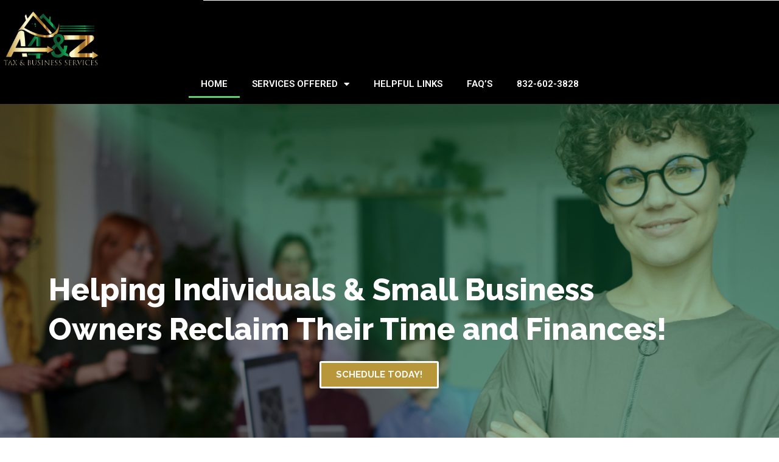

--- FILE ---
content_type: text/html; charset=UTF-8
request_url: https://www.a4andz.com/?dxdxzmllc21358%2F
body_size: 23087
content:
<!DOCTYPE html>
<html lang="en">
<head>
<meta charset="UTF-8">
<meta name="viewport" content="width=device-width, initial-scale=1">
<link rel="profile" href="https://gmpg.org/xfn/11">

<title>a4andz.com</title>
<meta name='robots' content='max-image-preview:large' />
<link rel='dns-prefetch' href='//widgets.leadconnectorhq.com' />
<link rel="alternate" type="application/rss+xml" title="a4andz.com &raquo; Feed" href="https://www.a4andz.com/feed/" />
<link rel="alternate" type="application/rss+xml" title="a4andz.com &raquo; Comments Feed" href="https://www.a4andz.com/comments/feed/" />
<script>
window._wpemojiSettings = {"baseUrl":"https:\/\/s.w.org\/images\/core\/emoji\/14.0.0\/72x72\/","ext":".png","svgUrl":"https:\/\/s.w.org\/images\/core\/emoji\/14.0.0\/svg\/","svgExt":".svg","source":{"concatemoji":"https:\/\/www.a4andz.com\/wp-includes\/js\/wp-emoji-release.min.js?ver=6.3.7"}};
/*! This file is auto-generated */
!function(i,n){var o,s,e;function c(e){try{var t={supportTests:e,timestamp:(new Date).valueOf()};sessionStorage.setItem(o,JSON.stringify(t))}catch(e){}}function p(e,t,n){e.clearRect(0,0,e.canvas.width,e.canvas.height),e.fillText(t,0,0);var t=new Uint32Array(e.getImageData(0,0,e.canvas.width,e.canvas.height).data),r=(e.clearRect(0,0,e.canvas.width,e.canvas.height),e.fillText(n,0,0),new Uint32Array(e.getImageData(0,0,e.canvas.width,e.canvas.height).data));return t.every(function(e,t){return e===r[t]})}function u(e,t,n){switch(t){case"flag":return n(e,"\ud83c\udff3\ufe0f\u200d\u26a7\ufe0f","\ud83c\udff3\ufe0f\u200b\u26a7\ufe0f")?!1:!n(e,"\ud83c\uddfa\ud83c\uddf3","\ud83c\uddfa\u200b\ud83c\uddf3")&&!n(e,"\ud83c\udff4\udb40\udc67\udb40\udc62\udb40\udc65\udb40\udc6e\udb40\udc67\udb40\udc7f","\ud83c\udff4\u200b\udb40\udc67\u200b\udb40\udc62\u200b\udb40\udc65\u200b\udb40\udc6e\u200b\udb40\udc67\u200b\udb40\udc7f");case"emoji":return!n(e,"\ud83e\udef1\ud83c\udffb\u200d\ud83e\udef2\ud83c\udfff","\ud83e\udef1\ud83c\udffb\u200b\ud83e\udef2\ud83c\udfff")}return!1}function f(e,t,n){var r="undefined"!=typeof WorkerGlobalScope&&self instanceof WorkerGlobalScope?new OffscreenCanvas(300,150):i.createElement("canvas"),a=r.getContext("2d",{willReadFrequently:!0}),o=(a.textBaseline="top",a.font="600 32px Arial",{});return e.forEach(function(e){o[e]=t(a,e,n)}),o}function t(e){var t=i.createElement("script");t.src=e,t.defer=!0,i.head.appendChild(t)}"undefined"!=typeof Promise&&(o="wpEmojiSettingsSupports",s=["flag","emoji"],n.supports={everything:!0,everythingExceptFlag:!0},e=new Promise(function(e){i.addEventListener("DOMContentLoaded",e,{once:!0})}),new Promise(function(t){var n=function(){try{var e=JSON.parse(sessionStorage.getItem(o));if("object"==typeof e&&"number"==typeof e.timestamp&&(new Date).valueOf()<e.timestamp+604800&&"object"==typeof e.supportTests)return e.supportTests}catch(e){}return null}();if(!n){if("undefined"!=typeof Worker&&"undefined"!=typeof OffscreenCanvas&&"undefined"!=typeof URL&&URL.createObjectURL&&"undefined"!=typeof Blob)try{var e="postMessage("+f.toString()+"("+[JSON.stringify(s),u.toString(),p.toString()].join(",")+"));",r=new Blob([e],{type:"text/javascript"}),a=new Worker(URL.createObjectURL(r),{name:"wpTestEmojiSupports"});return void(a.onmessage=function(e){c(n=e.data),a.terminate(),t(n)})}catch(e){}c(n=f(s,u,p))}t(n)}).then(function(e){for(var t in e)n.supports[t]=e[t],n.supports.everything=n.supports.everything&&n.supports[t],"flag"!==t&&(n.supports.everythingExceptFlag=n.supports.everythingExceptFlag&&n.supports[t]);n.supports.everythingExceptFlag=n.supports.everythingExceptFlag&&!n.supports.flag,n.DOMReady=!1,n.readyCallback=function(){n.DOMReady=!0}}).then(function(){return e}).then(function(){var e;n.supports.everything||(n.readyCallback(),(e=n.source||{}).concatemoji?t(e.concatemoji):e.wpemoji&&e.twemoji&&(t(e.twemoji),t(e.wpemoji)))}))}((window,document),window._wpemojiSettings);
</script>
<style>
img.wp-smiley,
img.emoji {
	display: inline !important;
	border: none !important;
	box-shadow: none !important;
	height: 1em !important;
	width: 1em !important;
	margin: 0 0.07em !important;
	vertical-align: -0.1em !important;
	background: none !important;
	padding: 0 !important;
}
</style>
	<link rel='stylesheet' id='smuzsf-facebook-css' href='https://www.a4andz.com/wp-content/plugins/add-facebook/public/css/font-awesome.min.css?ver=6.3.7' media='all' />
<link rel='stylesheet' id='astra-theme-css-css' href='https://www.a4andz.com/wp-content/themes/astra/assets/css/minified/main.min.css?ver=3.9.4' media='all' />
<style id='astra-theme-css-inline-css'>
.ast-no-sidebar .entry-content .alignfull {margin-left: calc( -50vw + 50%);margin-right: calc( -50vw + 50%);max-width: 100vw;width: 100vw;}.ast-no-sidebar .entry-content .alignwide {margin-left: calc(-41vw + 50%);margin-right: calc(-41vw + 50%);max-width: unset;width: unset;}.ast-no-sidebar .entry-content .alignfull .alignfull,.ast-no-sidebar .entry-content .alignfull .alignwide,.ast-no-sidebar .entry-content .alignwide .alignfull,.ast-no-sidebar .entry-content .alignwide .alignwide,.ast-no-sidebar .entry-content .wp-block-column .alignfull,.ast-no-sidebar .entry-content .wp-block-column .alignwide{width: 100%;margin-left: auto;margin-right: auto;}.wp-block-gallery,.blocks-gallery-grid {margin: 0;}.wp-block-separator {max-width: 100px;}.wp-block-separator.is-style-wide,.wp-block-separator.is-style-dots {max-width: none;}.entry-content .has-2-columns .wp-block-column:first-child {padding-right: 10px;}.entry-content .has-2-columns .wp-block-column:last-child {padding-left: 10px;}@media (max-width: 782px) {.entry-content .wp-block-columns .wp-block-column {flex-basis: 100%;}.entry-content .has-2-columns .wp-block-column:first-child {padding-right: 0;}.entry-content .has-2-columns .wp-block-column:last-child {padding-left: 0;}}body .entry-content .wp-block-latest-posts {margin-left: 0;}body .entry-content .wp-block-latest-posts li {list-style: none;}.ast-no-sidebar .ast-container .entry-content .wp-block-latest-posts {margin-left: 0;}.ast-header-break-point .entry-content .alignwide {margin-left: auto;margin-right: auto;}.entry-content .blocks-gallery-item img {margin-bottom: auto;}.wp-block-pullquote {border-top: 4px solid #555d66;border-bottom: 4px solid #555d66;color: #40464d;}:root{--ast-container-default-xlg-padding:6.67em;--ast-container-default-lg-padding:5.67em;--ast-container-default-slg-padding:4.34em;--ast-container-default-md-padding:3.34em;--ast-container-default-sm-padding:6.67em;--ast-container-default-xs-padding:2.4em;--ast-container-default-xxs-padding:1.4em;}html{font-size:93.75%;}a,.page-title{color:var(--ast-global-color-0);}a:hover,a:focus{color:var(--ast-global-color-1);}body,button,input,select,textarea,.ast-button,.ast-custom-button{font-family:-apple-system,BlinkMacSystemFont,Segoe UI,Roboto,Oxygen-Sans,Ubuntu,Cantarell,Helvetica Neue,sans-serif;font-weight:inherit;font-size:15px;font-size:1rem;}blockquote{color:var(--ast-global-color-3);}.site-title{font-size:35px;font-size:2.3333333333333rem;display:block;}.ast-archive-description .ast-archive-title{font-size:40px;font-size:2.6666666666667rem;}.site-header .site-description{font-size:15px;font-size:1rem;display:none;}.entry-title{font-size:30px;font-size:2rem;}h1,.entry-content h1{font-size:40px;font-size:2.6666666666667rem;}h2,.entry-content h2{font-size:30px;font-size:2rem;}h3,.entry-content h3{font-size:25px;font-size:1.6666666666667rem;}h4,.entry-content h4{font-size:20px;font-size:1.3333333333333rem;}h5,.entry-content h5{font-size:18px;font-size:1.2rem;}h6,.entry-content h6{font-size:15px;font-size:1rem;}.ast-single-post .entry-title,.page-title{font-size:30px;font-size:2rem;}::selection{background-color:var(--ast-global-color-0);color:#ffffff;}body,h1,.entry-title a,.entry-content h1,h2,.entry-content h2,h3,.entry-content h3,h4,.entry-content h4,h5,.entry-content h5,h6,.entry-content h6{color:var(--ast-global-color-3);}.tagcloud a:hover,.tagcloud a:focus,.tagcloud a.current-item{color:#ffffff;border-color:var(--ast-global-color-0);background-color:var(--ast-global-color-0);}input:focus,input[type="text"]:focus,input[type="email"]:focus,input[type="url"]:focus,input[type="password"]:focus,input[type="reset"]:focus,input[type="search"]:focus,textarea:focus{border-color:var(--ast-global-color-0);}input[type="radio"]:checked,input[type=reset],input[type="checkbox"]:checked,input[type="checkbox"]:hover:checked,input[type="checkbox"]:focus:checked,input[type=range]::-webkit-slider-thumb{border-color:var(--ast-global-color-0);background-color:var(--ast-global-color-0);box-shadow:none;}.site-footer a:hover + .post-count,.site-footer a:focus + .post-count{background:var(--ast-global-color-0);border-color:var(--ast-global-color-0);}.single .nav-links .nav-previous,.single .nav-links .nav-next{color:var(--ast-global-color-0);}.entry-meta,.entry-meta *{line-height:1.45;color:var(--ast-global-color-0);}.entry-meta a:hover,.entry-meta a:hover *,.entry-meta a:focus,.entry-meta a:focus *,.page-links > .page-link,.page-links .page-link:hover,.post-navigation a:hover{color:var(--ast-global-color-1);}#cat option,.secondary .calendar_wrap thead a,.secondary .calendar_wrap thead a:visited{color:var(--ast-global-color-0);}.secondary .calendar_wrap #today,.ast-progress-val span{background:var(--ast-global-color-0);}.secondary a:hover + .post-count,.secondary a:focus + .post-count{background:var(--ast-global-color-0);border-color:var(--ast-global-color-0);}.calendar_wrap #today > a{color:#ffffff;}.page-links .page-link,.single .post-navigation a{color:var(--ast-global-color-0);}.widget-title{font-size:21px;font-size:1.4rem;color:var(--ast-global-color-3);}.ast-logo-title-inline .site-logo-img{padding-right:1em;}.ast-page-builder-template .hentry {margin: 0;}.ast-page-builder-template .site-content > .ast-container {max-width: 100%;padding: 0;}.ast-page-builder-template .site-content #primary {padding: 0;margin: 0;}.ast-page-builder-template .no-results {text-align: center;margin: 4em auto;}.ast-page-builder-template .ast-pagination {padding: 2em;}.ast-page-builder-template .entry-header.ast-no-title.ast-no-thumbnail {margin-top: 0;}.ast-page-builder-template .entry-header.ast-header-without-markup {margin-top: 0;margin-bottom: 0;}.ast-page-builder-template .entry-header.ast-no-title.ast-no-meta {margin-bottom: 0;}.ast-page-builder-template.single .post-navigation {padding-bottom: 2em;}.ast-page-builder-template.single-post .site-content > .ast-container {max-width: 100%;}.ast-page-builder-template .entry-header {margin-top: 4em;margin-left: auto;margin-right: auto;padding-left: 20px;padding-right: 20px;}.single.ast-page-builder-template .entry-header {padding-left: 20px;padding-right: 20px;}.ast-page-builder-template .ast-archive-description {margin: 4em auto 0;padding-left: 20px;padding-right: 20px;}.ast-page-builder-template.ast-no-sidebar .entry-content .alignwide {margin-left: 0;margin-right: 0;}@media (max-width:921px){#ast-desktop-header{display:none;}}@media (min-width:921px){#ast-mobile-header{display:none;}}.wp-block-buttons.aligncenter{justify-content:center;}@media (max-width:921px){.ast-theme-transparent-header #primary,.ast-theme-transparent-header #secondary{padding:0;}}@media (max-width:921px){.ast-plain-container.ast-no-sidebar #primary{padding:0;}}.ast-plain-container.ast-no-sidebar #primary{margin-top:0;margin-bottom:0;}@media (min-width:1200px){.wp-block-group .has-background{padding:20px;}}@media (min-width:1200px){.ast-no-sidebar.ast-separate-container .entry-content .wp-block-group.alignwide,.ast-no-sidebar.ast-separate-container .entry-content .wp-block-cover.alignwide{margin-left:-20px;margin-right:-20px;padding-left:20px;padding-right:20px;}.ast-no-sidebar.ast-separate-container .entry-content .wp-block-cover.alignfull,.ast-no-sidebar.ast-separate-container .entry-content .wp-block-group.alignfull{margin-left:-6.67em;margin-right:-6.67em;padding-left:6.67em;padding-right:6.67em;}}@media (min-width:1200px){.wp-block-cover-image.alignwide .wp-block-cover__inner-container,.wp-block-cover.alignwide .wp-block-cover__inner-container,.wp-block-cover-image.alignfull .wp-block-cover__inner-container,.wp-block-cover.alignfull .wp-block-cover__inner-container{width:100%;}}.wp-block-columns{margin-bottom:unset;}.wp-block-image.size-full{margin:2rem 0;}.wp-block-separator.has-background{padding:0;}.wp-block-gallery{margin-bottom:1.6em;}.wp-block-group{padding-top:4em;padding-bottom:4em;}.wp-block-group__inner-container .wp-block-columns:last-child,.wp-block-group__inner-container :last-child,.wp-block-table table{margin-bottom:0;}.blocks-gallery-grid{width:100%;}.wp-block-navigation-link__content{padding:5px 0;}.wp-block-group .wp-block-group .has-text-align-center,.wp-block-group .wp-block-column .has-text-align-center{max-width:100%;}.has-text-align-center{margin:0 auto;}@media (min-width:1200px){.wp-block-cover__inner-container,.alignwide .wp-block-group__inner-container,.alignfull .wp-block-group__inner-container{max-width:1200px;margin:0 auto;}.wp-block-group.alignnone,.wp-block-group.aligncenter,.wp-block-group.alignleft,.wp-block-group.alignright,.wp-block-group.alignwide,.wp-block-columns.alignwide{margin:2rem 0 1rem 0;}}@media (max-width:1200px){.wp-block-group{padding:3em;}.wp-block-group .wp-block-group{padding:1.5em;}.wp-block-columns,.wp-block-column{margin:1rem 0;}}@media (min-width:921px){.wp-block-columns .wp-block-group{padding:2em;}}@media (max-width:544px){.wp-block-cover-image .wp-block-cover__inner-container,.wp-block-cover .wp-block-cover__inner-container{width:unset;}.wp-block-cover,.wp-block-cover-image{padding:2em 0;}.wp-block-group,.wp-block-cover{padding:2em;}.wp-block-media-text__media img,.wp-block-media-text__media video{width:unset;max-width:100%;}.wp-block-media-text.has-background .wp-block-media-text__content{padding:1em;}}.wp-block-image.aligncenter{margin-left:auto;margin-right:auto;}.wp-block-table.aligncenter{margin-left:auto;margin-right:auto;}@media (min-width:544px){.entry-content .wp-block-media-text.has-media-on-the-right .wp-block-media-text__content{padding:0 8% 0 0;}.entry-content .wp-block-media-text .wp-block-media-text__content{padding:0 0 0 8%;}.ast-plain-container .site-content .entry-content .has-custom-content-position.is-position-bottom-left > *,.ast-plain-container .site-content .entry-content .has-custom-content-position.is-position-bottom-right > *,.ast-plain-container .site-content .entry-content .has-custom-content-position.is-position-top-left > *,.ast-plain-container .site-content .entry-content .has-custom-content-position.is-position-top-right > *,.ast-plain-container .site-content .entry-content .has-custom-content-position.is-position-center-right > *,.ast-plain-container .site-content .entry-content .has-custom-content-position.is-position-center-left > *{margin:0;}}@media (max-width:544px){.entry-content .wp-block-media-text .wp-block-media-text__content{padding:8% 0;}.wp-block-media-text .wp-block-media-text__media img{width:auto;max-width:100%;}}.wp-block-button.is-style-outline .wp-block-button__link{border-color:var(--ast-global-color-0);border-top-width:2px;border-right-width:2px;border-bottom-width:2px;border-left-width:2px;}.wp-block-button.is-style-outline > .wp-block-button__link:not(.has-text-color),.wp-block-button.wp-block-button__link.is-style-outline:not(.has-text-color){color:var(--ast-global-color-0);}.wp-block-button.is-style-outline .wp-block-button__link:hover,.wp-block-button.is-style-outline .wp-block-button__link:focus{color:#ffffff !important;background-color:var(--ast-global-color-1);border-color:var(--ast-global-color-1);}.post-page-numbers.current .page-link,.ast-pagination .page-numbers.current{color:#ffffff;border-color:var(--ast-global-color-0);background-color:var(--ast-global-color-0);border-radius:2px;}@media (max-width:921px){.wp-block-button.is-style-outline .wp-block-button__link{padding-top:calc(15px - 2px);padding-right:calc(30px - 2px);padding-bottom:calc(15px - 2px);padding-left:calc(30px - 2px);}}@media (max-width:544px){.wp-block-button.is-style-outline .wp-block-button__link{padding-top:calc(15px - 2px);padding-right:calc(30px - 2px);padding-bottom:calc(15px - 2px);padding-left:calc(30px - 2px);}}@media (min-width:544px){.entry-content > .alignleft{margin-right:20px;}.entry-content > .alignright{margin-left:20px;}.wp-block-group.has-background{padding:20px;}}h1.widget-title{font-weight:inherit;}h2.widget-title{font-weight:inherit;}h3.widget-title{font-weight:inherit;}@media (max-width:921px){.ast-separate-container #primary,.ast-separate-container #secondary{padding:1.5em 0;}#primary,#secondary{padding:1.5em 0;margin:0;}.ast-left-sidebar #content > .ast-container{display:flex;flex-direction:column-reverse;width:100%;}.ast-separate-container .ast-article-post,.ast-separate-container .ast-article-single{padding:1.5em 2.14em;}.ast-author-box img.avatar{margin:20px 0 0 0;}}@media (min-width:922px){.ast-separate-container.ast-right-sidebar #primary,.ast-separate-container.ast-left-sidebar #primary{border:0;}.search-no-results.ast-separate-container #primary{margin-bottom:4em;}}.wp-block-button .wp-block-button__link{color:#ffffff;}.wp-block-button .wp-block-button__link:hover,.wp-block-button .wp-block-button__link:focus{color:#ffffff;background-color:var(--ast-global-color-1);border-color:var(--ast-global-color-1);}.wp-block-button .wp-block-button__link{border:none;background-color:var(--ast-global-color-0);color:#ffffff;font-family:inherit;font-weight:inherit;line-height:1;border-radius:2px;padding:15px 30px;}.wp-block-button.is-style-outline .wp-block-button__link{border-style:solid;border-top-width:2px;border-right-width:2px;border-left-width:2px;border-bottom-width:2px;border-color:var(--ast-global-color-0);padding-top:calc(15px - 2px);padding-right:calc(30px - 2px);padding-bottom:calc(15px - 2px);padding-left:calc(30px - 2px);}@media (max-width:921px){.wp-block-button .wp-block-button__link{border:none;padding:15px 30px;}.wp-block-button.is-style-outline .wp-block-button__link{padding-top:calc(15px - 2px);padding-right:calc(30px - 2px);padding-bottom:calc(15px - 2px);padding-left:calc(30px - 2px);}}@media (max-width:544px){.wp-block-button .wp-block-button__link{border:none;padding:15px 30px;}.wp-block-button.is-style-outline .wp-block-button__link{padding-top:calc(15px - 2px);padding-right:calc(30px - 2px);padding-bottom:calc(15px - 2px);padding-left:calc(30px - 2px);}}.menu-toggle,button,.ast-button,.ast-custom-button,.button,input#submit,input[type="button"],input[type="submit"],input[type="reset"]{border-style:solid;border-top-width:0;border-right-width:0;border-left-width:0;border-bottom-width:0;color:#ffffff;border-color:var(--ast-global-color-0);background-color:var(--ast-global-color-0);border-radius:2px;padding-top:10px;padding-right:40px;padding-bottom:10px;padding-left:40px;font-family:inherit;font-weight:inherit;line-height:1;}button:focus,.menu-toggle:hover,button:hover,.ast-button:hover,.ast-custom-button:hover .button:hover,.ast-custom-button:hover ,input[type=reset]:hover,input[type=reset]:focus,input#submit:hover,input#submit:focus,input[type="button"]:hover,input[type="button"]:focus,input[type="submit"]:hover,input[type="submit"]:focus{color:#ffffff;background-color:var(--ast-global-color-1);border-color:var(--ast-global-color-1);}@media (min-width:544px){.ast-container{max-width:100%;}}@media (max-width:544px){.ast-separate-container .ast-article-post,.ast-separate-container .ast-article-single,.ast-separate-container .comments-title,.ast-separate-container .ast-archive-description{padding:1.5em 1em;}.ast-separate-container #content .ast-container{padding-left:0.54em;padding-right:0.54em;}.ast-separate-container .ast-comment-list li.depth-1{padding:1.5em 1em;margin-bottom:1.5em;}.ast-separate-container .ast-comment-list .bypostauthor{padding:.5em;}.ast-search-menu-icon.ast-dropdown-active .search-field{width:170px;}}@media (max-width:921px){.ast-mobile-header-stack .main-header-bar .ast-search-menu-icon{display:inline-block;}.ast-header-break-point.ast-header-custom-item-outside .ast-mobile-header-stack .main-header-bar .ast-search-icon{margin:0;}.ast-comment-avatar-wrap img{max-width:2.5em;}.ast-separate-container .ast-comment-list li.depth-1{padding:1.5em 2.14em;}.ast-separate-container .comment-respond{padding:2em 2.14em;}.ast-comment-meta{padding:0 1.8888em 1.3333em;}}.ast-no-sidebar.ast-separate-container .entry-content .alignfull {margin-left: -6.67em;margin-right: -6.67em;width: auto;}@media (max-width: 1200px) {.ast-no-sidebar.ast-separate-container .entry-content .alignfull {margin-left: -2.4em;margin-right: -2.4em;}}@media (max-width: 768px) {.ast-no-sidebar.ast-separate-container .entry-content .alignfull {margin-left: -2.14em;margin-right: -2.14em;}}@media (max-width: 544px) {.ast-no-sidebar.ast-separate-container .entry-content .alignfull {margin-left: -1em;margin-right: -1em;}}.ast-no-sidebar.ast-separate-container .entry-content .alignwide {margin-left: -20px;margin-right: -20px;}.ast-no-sidebar.ast-separate-container .entry-content .wp-block-column .alignfull,.ast-no-sidebar.ast-separate-container .entry-content .wp-block-column .alignwide {margin-left: auto;margin-right: auto;width: 100%;}@media (max-width:921px){.site-title{display:block;}.ast-archive-description .ast-archive-title{font-size:40px;}.site-header .site-description{display:none;}.entry-title{font-size:30px;}h1,.entry-content h1{font-size:30px;}h2,.entry-content h2{font-size:25px;}h3,.entry-content h3{font-size:20px;}.ast-single-post .entry-title,.page-title{font-size:30px;}}@media (max-width:544px){.site-title{display:block;}.ast-archive-description .ast-archive-title{font-size:40px;}.site-header .site-description{display:none;}.entry-title{font-size:30px;}h1,.entry-content h1{font-size:30px;}h2,.entry-content h2{font-size:25px;}h3,.entry-content h3{font-size:20px;}.ast-single-post .entry-title,.page-title{font-size:30px;}}@media (max-width:921px){html{font-size:85.5%;}}@media (max-width:544px){html{font-size:85.5%;}}@media (min-width:922px){.ast-container{max-width:1240px;}}@media (min-width:922px){.site-content .ast-container{display:flex;}}@media (max-width:921px){.site-content .ast-container{flex-direction:column;}}@media (min-width:922px){.main-header-menu .sub-menu .menu-item.ast-left-align-sub-menu:hover > .sub-menu,.main-header-menu .sub-menu .menu-item.ast-left-align-sub-menu.focus > .sub-menu{margin-left:-0px;}}blockquote {padding: 1.2em;}:root .has-ast-global-color-0-color{color:var(--ast-global-color-0);}:root .has-ast-global-color-0-background-color{background-color:var(--ast-global-color-0);}:root .wp-block-button .has-ast-global-color-0-color{color:var(--ast-global-color-0);}:root .wp-block-button .has-ast-global-color-0-background-color{background-color:var(--ast-global-color-0);}:root .has-ast-global-color-1-color{color:var(--ast-global-color-1);}:root .has-ast-global-color-1-background-color{background-color:var(--ast-global-color-1);}:root .wp-block-button .has-ast-global-color-1-color{color:var(--ast-global-color-1);}:root .wp-block-button .has-ast-global-color-1-background-color{background-color:var(--ast-global-color-1);}:root .has-ast-global-color-2-color{color:var(--ast-global-color-2);}:root .has-ast-global-color-2-background-color{background-color:var(--ast-global-color-2);}:root .wp-block-button .has-ast-global-color-2-color{color:var(--ast-global-color-2);}:root .wp-block-button .has-ast-global-color-2-background-color{background-color:var(--ast-global-color-2);}:root .has-ast-global-color-3-color{color:var(--ast-global-color-3);}:root .has-ast-global-color-3-background-color{background-color:var(--ast-global-color-3);}:root .wp-block-button .has-ast-global-color-3-color{color:var(--ast-global-color-3);}:root .wp-block-button .has-ast-global-color-3-background-color{background-color:var(--ast-global-color-3);}:root .has-ast-global-color-4-color{color:var(--ast-global-color-4);}:root .has-ast-global-color-4-background-color{background-color:var(--ast-global-color-4);}:root .wp-block-button .has-ast-global-color-4-color{color:var(--ast-global-color-4);}:root .wp-block-button .has-ast-global-color-4-background-color{background-color:var(--ast-global-color-4);}:root .has-ast-global-color-5-color{color:var(--ast-global-color-5);}:root .has-ast-global-color-5-background-color{background-color:var(--ast-global-color-5);}:root .wp-block-button .has-ast-global-color-5-color{color:var(--ast-global-color-5);}:root .wp-block-button .has-ast-global-color-5-background-color{background-color:var(--ast-global-color-5);}:root .has-ast-global-color-6-color{color:var(--ast-global-color-6);}:root .has-ast-global-color-6-background-color{background-color:var(--ast-global-color-6);}:root .wp-block-button .has-ast-global-color-6-color{color:var(--ast-global-color-6);}:root .wp-block-button .has-ast-global-color-6-background-color{background-color:var(--ast-global-color-6);}:root .has-ast-global-color-7-color{color:var(--ast-global-color-7);}:root .has-ast-global-color-7-background-color{background-color:var(--ast-global-color-7);}:root .wp-block-button .has-ast-global-color-7-color{color:var(--ast-global-color-7);}:root .wp-block-button .has-ast-global-color-7-background-color{background-color:var(--ast-global-color-7);}:root .has-ast-global-color-8-color{color:var(--ast-global-color-8);}:root .has-ast-global-color-8-background-color{background-color:var(--ast-global-color-8);}:root .wp-block-button .has-ast-global-color-8-color{color:var(--ast-global-color-8);}:root .wp-block-button .has-ast-global-color-8-background-color{background-color:var(--ast-global-color-8);}:root{--ast-global-color-0:#0170B9;--ast-global-color-1:#3a3a3a;--ast-global-color-2:#3a3a3a;--ast-global-color-3:#4B4F58;--ast-global-color-4:#F5F5F5;--ast-global-color-5:#FFFFFF;--ast-global-color-6:#E5E5E5;--ast-global-color-7:#424242;--ast-global-color-8:#000000;}:root {--ast-border-color : #dddddd;}.ast-breadcrumbs .trail-browse,.ast-breadcrumbs .trail-items,.ast-breadcrumbs .trail-items li{display:inline-block;margin:0;padding:0;border:none;background:inherit;text-indent:0;}.ast-breadcrumbs .trail-browse{font-size:inherit;font-style:inherit;font-weight:inherit;color:inherit;}.ast-breadcrumbs .trail-items{list-style:none;}.trail-items li::after{padding:0 0.3em;content:"\00bb";}.trail-items li:last-of-type::after{display:none;}h1,.entry-content h1,h2,.entry-content h2,h3,.entry-content h3,h4,.entry-content h4,h5,.entry-content h5,h6,.entry-content h6{color:var(--ast-global-color-2);}@media (max-width:921px){.ast-builder-grid-row-container.ast-builder-grid-row-tablet-3-firstrow .ast-builder-grid-row > *:first-child,.ast-builder-grid-row-container.ast-builder-grid-row-tablet-3-lastrow .ast-builder-grid-row > *:last-child{grid-column:1 / -1;}}@media (max-width:544px){.ast-builder-grid-row-container.ast-builder-grid-row-mobile-3-firstrow .ast-builder-grid-row > *:first-child,.ast-builder-grid-row-container.ast-builder-grid-row-mobile-3-lastrow .ast-builder-grid-row > *:last-child{grid-column:1 / -1;}}.elementor-widget-heading .elementor-heading-title{margin:0;}.elementor-post.elementor-grid-item.hentry{margin-bottom:0;}.woocommerce div.product .elementor-element.elementor-products-grid .related.products ul.products li.product,.elementor-element .elementor-wc-products .woocommerce[class*='columns-'] ul.products li.product{width:auto;margin:0;float:none;}.ast-left-sidebar .elementor-section.elementor-section-stretched,.ast-right-sidebar .elementor-section.elementor-section-stretched{max-width:100%;left:0 !important;}.elementor-template-full-width .ast-container{display:block;}@media (max-width:544px){.elementor-element .elementor-wc-products .woocommerce[class*="columns-"] ul.products li.product{width:auto;margin:0;}.elementor-element .woocommerce .woocommerce-result-count{float:none;}}.ast-header-break-point .main-header-bar{border-bottom-width:1px;}@media (min-width:922px){.main-header-bar{border-bottom-width:1px;}}.main-header-menu .menu-item, #astra-footer-menu .menu-item, .main-header-bar .ast-masthead-custom-menu-items{-js-display:flex;display:flex;-webkit-box-pack:center;-webkit-justify-content:center;-moz-box-pack:center;-ms-flex-pack:center;justify-content:center;-webkit-box-orient:vertical;-webkit-box-direction:normal;-webkit-flex-direction:column;-moz-box-orient:vertical;-moz-box-direction:normal;-ms-flex-direction:column;flex-direction:column;}.main-header-menu > .menu-item > .menu-link, #astra-footer-menu > .menu-item > .menu-link{height:100%;-webkit-box-align:center;-webkit-align-items:center;-moz-box-align:center;-ms-flex-align:center;align-items:center;-js-display:flex;display:flex;}.ast-header-break-point .main-navigation ul .menu-item .menu-link .icon-arrow:first-of-type svg{top:.2em;margin-top:0px;margin-left:0px;width:.65em;transform:translate(0, -2px) rotateZ(270deg);}.ast-mobile-popup-content .ast-submenu-expanded > .ast-menu-toggle{transform:rotateX(180deg);}.ast-separate-container .blog-layout-1, .ast-separate-container .blog-layout-2, .ast-separate-container .blog-layout-3{background-color:transparent;background-image:none;}.ast-separate-container .ast-article-post{background-color:var(--ast-global-color-5);;}@media (max-width:921px){.ast-separate-container .ast-article-post{background-color:var(--ast-global-color-5);;}}@media (max-width:544px){.ast-separate-container .ast-article-post{background-color:var(--ast-global-color-5);;}}.ast-separate-container .ast-article-single:not(.ast-related-post), .ast-separate-container .comments-area .comment-respond,.ast-separate-container .comments-area .ast-comment-list li, .ast-separate-container .ast-woocommerce-container, .ast-separate-container .error-404, .ast-separate-container .no-results, .single.ast-separate-container  .ast-author-meta, .ast-separate-container .related-posts-title-wrapper, .ast-separate-container.ast-two-container #secondary .widget,.ast-separate-container .comments-count-wrapper, .ast-box-layout.ast-plain-container .site-content,.ast-padded-layout.ast-plain-container .site-content, .ast-separate-container .comments-area .comments-title{background-color:var(--ast-global-color-5);;}@media (max-width:921px){.ast-separate-container .ast-article-single:not(.ast-related-post), .ast-separate-container .comments-area .comment-respond,.ast-separate-container .comments-area .ast-comment-list li, .ast-separate-container .ast-woocommerce-container, .ast-separate-container .error-404, .ast-separate-container .no-results, .single.ast-separate-container  .ast-author-meta, .ast-separate-container .related-posts-title-wrapper, .ast-separate-container.ast-two-container #secondary .widget,.ast-separate-container .comments-count-wrapper, .ast-box-layout.ast-plain-container .site-content,.ast-padded-layout.ast-plain-container .site-content, .ast-separate-container .comments-area .comments-title{background-color:var(--ast-global-color-5);;}}@media (max-width:544px){.ast-separate-container .ast-article-single:not(.ast-related-post), .ast-separate-container .comments-area .comment-respond,.ast-separate-container .comments-area .ast-comment-list li, .ast-separate-container .ast-woocommerce-container, .ast-separate-container .error-404, .ast-separate-container .no-results, .single.ast-separate-container  .ast-author-meta, .ast-separate-container .related-posts-title-wrapper, .ast-separate-container.ast-two-container #secondary .widget,.ast-separate-container .comments-count-wrapper, .ast-box-layout.ast-plain-container .site-content,.ast-padded-layout.ast-plain-container .site-content, .ast-separate-container .comments-area .comments-title{background-color:var(--ast-global-color-5);;}}.ast-builder-menu-mobile .main-navigation .menu-item > .menu-link{font-family:inherit;font-weight:inherit;}.ast-builder-menu-mobile .main-navigation .menu-item.menu-item-has-children > .ast-menu-toggle{top:0;}.ast-builder-menu-mobile .main-navigation .menu-item-has-children > .menu-link:after{content:unset;}.ast-hfb-header .ast-builder-menu-mobile .main-header-menu, .ast-hfb-header .ast-builder-menu-mobile .main-navigation .menu-item .menu-link, .ast-hfb-header .ast-builder-menu-mobile .main-navigation .menu-item .sub-menu .menu-link{border-style:none;}.ast-builder-menu-mobile .main-navigation .menu-item.menu-item-has-children > .ast-menu-toggle{top:0;}@media (max-width:921px){.ast-builder-menu-mobile .main-navigation .menu-item.menu-item-has-children > .ast-menu-toggle{top:0;}.ast-builder-menu-mobile .main-navigation .menu-item-has-children > .menu-link:after{content:unset;}}@media (max-width:544px){.ast-builder-menu-mobile .main-navigation .menu-item.menu-item-has-children > .ast-menu-toggle{top:0;}}.ast-builder-menu-mobile .main-navigation{display:block;}@media (max-width:921px){.ast-header-break-point .ast-builder-menu-mobile .main-navigation{display:block;}}@media (max-width:544px){.ast-header-break-point .ast-builder-menu-mobile .main-navigation{display:block;}}:root{--e-global-color-astglobalcolor0:#0170B9;--e-global-color-astglobalcolor1:#3a3a3a;--e-global-color-astglobalcolor2:#3a3a3a;--e-global-color-astglobalcolor3:#4B4F58;--e-global-color-astglobalcolor4:#F5F5F5;--e-global-color-astglobalcolor5:#FFFFFF;--e-global-color-astglobalcolor6:#E5E5E5;--e-global-color-astglobalcolor7:#424242;--e-global-color-astglobalcolor8:#000000;}
</style>
<link rel='stylesheet' id='hfe-widgets-style-css' href='https://www.a4andz.com/wp-content/plugins/header-footer-elementor/inc/widgets-css/frontend.css?ver=1.6.46' media='all' />
<style id='global-styles-inline-css'>
body{--wp--preset--color--black: #000000;--wp--preset--color--cyan-bluish-gray: #abb8c3;--wp--preset--color--white: #ffffff;--wp--preset--color--pale-pink: #f78da7;--wp--preset--color--vivid-red: #cf2e2e;--wp--preset--color--luminous-vivid-orange: #ff6900;--wp--preset--color--luminous-vivid-amber: #fcb900;--wp--preset--color--light-green-cyan: #7bdcb5;--wp--preset--color--vivid-green-cyan: #00d084;--wp--preset--color--pale-cyan-blue: #8ed1fc;--wp--preset--color--vivid-cyan-blue: #0693e3;--wp--preset--color--vivid-purple: #9b51e0;--wp--preset--color--ast-global-color-0: var(--ast-global-color-0);--wp--preset--color--ast-global-color-1: var(--ast-global-color-1);--wp--preset--color--ast-global-color-2: var(--ast-global-color-2);--wp--preset--color--ast-global-color-3: var(--ast-global-color-3);--wp--preset--color--ast-global-color-4: var(--ast-global-color-4);--wp--preset--color--ast-global-color-5: var(--ast-global-color-5);--wp--preset--color--ast-global-color-6: var(--ast-global-color-6);--wp--preset--color--ast-global-color-7: var(--ast-global-color-7);--wp--preset--color--ast-global-color-8: var(--ast-global-color-8);--wp--preset--gradient--vivid-cyan-blue-to-vivid-purple: linear-gradient(135deg,rgba(6,147,227,1) 0%,rgb(155,81,224) 100%);--wp--preset--gradient--light-green-cyan-to-vivid-green-cyan: linear-gradient(135deg,rgb(122,220,180) 0%,rgb(0,208,130) 100%);--wp--preset--gradient--luminous-vivid-amber-to-luminous-vivid-orange: linear-gradient(135deg,rgba(252,185,0,1) 0%,rgba(255,105,0,1) 100%);--wp--preset--gradient--luminous-vivid-orange-to-vivid-red: linear-gradient(135deg,rgba(255,105,0,1) 0%,rgb(207,46,46) 100%);--wp--preset--gradient--very-light-gray-to-cyan-bluish-gray: linear-gradient(135deg,rgb(238,238,238) 0%,rgb(169,184,195) 100%);--wp--preset--gradient--cool-to-warm-spectrum: linear-gradient(135deg,rgb(74,234,220) 0%,rgb(151,120,209) 20%,rgb(207,42,186) 40%,rgb(238,44,130) 60%,rgb(251,105,98) 80%,rgb(254,248,76) 100%);--wp--preset--gradient--blush-light-purple: linear-gradient(135deg,rgb(255,206,236) 0%,rgb(152,150,240) 100%);--wp--preset--gradient--blush-bordeaux: linear-gradient(135deg,rgb(254,205,165) 0%,rgb(254,45,45) 50%,rgb(107,0,62) 100%);--wp--preset--gradient--luminous-dusk: linear-gradient(135deg,rgb(255,203,112) 0%,rgb(199,81,192) 50%,rgb(65,88,208) 100%);--wp--preset--gradient--pale-ocean: linear-gradient(135deg,rgb(255,245,203) 0%,rgb(182,227,212) 50%,rgb(51,167,181) 100%);--wp--preset--gradient--electric-grass: linear-gradient(135deg,rgb(202,248,128) 0%,rgb(113,206,126) 100%);--wp--preset--gradient--midnight: linear-gradient(135deg,rgb(2,3,129) 0%,rgb(40,116,252) 100%);--wp--preset--font-size--small: 13px;--wp--preset--font-size--medium: 20px;--wp--preset--font-size--large: 36px;--wp--preset--font-size--x-large: 42px;--wp--preset--spacing--20: 0.44rem;--wp--preset--spacing--30: 0.67rem;--wp--preset--spacing--40: 1rem;--wp--preset--spacing--50: 1.5rem;--wp--preset--spacing--60: 2.25rem;--wp--preset--spacing--70: 3.38rem;--wp--preset--spacing--80: 5.06rem;--wp--preset--shadow--natural: 6px 6px 9px rgba(0, 0, 0, 0.2);--wp--preset--shadow--deep: 12px 12px 50px rgba(0, 0, 0, 0.4);--wp--preset--shadow--sharp: 6px 6px 0px rgba(0, 0, 0, 0.2);--wp--preset--shadow--outlined: 6px 6px 0px -3px rgba(255, 255, 255, 1), 6px 6px rgba(0, 0, 0, 1);--wp--preset--shadow--crisp: 6px 6px 0px rgba(0, 0, 0, 1);}body { margin: 0;--wp--style--global--content-size: var(--wp--custom--ast-content-width-size);--wp--style--global--wide-size: var(--wp--custom--ast-wide-width-size); }.wp-site-blocks > .alignleft { float: left; margin-right: 2em; }.wp-site-blocks > .alignright { float: right; margin-left: 2em; }.wp-site-blocks > .aligncenter { justify-content: center; margin-left: auto; margin-right: auto; }:where(.wp-site-blocks) > * { margin-block-start: 24px; margin-block-end: 0; }:where(.wp-site-blocks) > :first-child:first-child { margin-block-start: 0; }:where(.wp-site-blocks) > :last-child:last-child { margin-block-end: 0; }body { --wp--style--block-gap: 24px; }:where(body .is-layout-flow)  > :first-child:first-child{margin-block-start: 0;}:where(body .is-layout-flow)  > :last-child:last-child{margin-block-end: 0;}:where(body .is-layout-flow)  > *{margin-block-start: 24px;margin-block-end: 0;}:where(body .is-layout-constrained)  > :first-child:first-child{margin-block-start: 0;}:where(body .is-layout-constrained)  > :last-child:last-child{margin-block-end: 0;}:where(body .is-layout-constrained)  > *{margin-block-start: 24px;margin-block-end: 0;}:where(body .is-layout-flex) {gap: 24px;}:where(body .is-layout-grid) {gap: 24px;}body .is-layout-flow > .alignleft{float: left;margin-inline-start: 0;margin-inline-end: 2em;}body .is-layout-flow > .alignright{float: right;margin-inline-start: 2em;margin-inline-end: 0;}body .is-layout-flow > .aligncenter{margin-left: auto !important;margin-right: auto !important;}body .is-layout-constrained > .alignleft{float: left;margin-inline-start: 0;margin-inline-end: 2em;}body .is-layout-constrained > .alignright{float: right;margin-inline-start: 2em;margin-inline-end: 0;}body .is-layout-constrained > .aligncenter{margin-left: auto !important;margin-right: auto !important;}body .is-layout-constrained > :where(:not(.alignleft):not(.alignright):not(.alignfull)){max-width: var(--wp--style--global--content-size);margin-left: auto !important;margin-right: auto !important;}body .is-layout-constrained > .alignwide{max-width: var(--wp--style--global--wide-size);}body .is-layout-flex{display: flex;}body .is-layout-flex{flex-wrap: wrap;align-items: center;}body .is-layout-flex > *{margin: 0;}body .is-layout-grid{display: grid;}body .is-layout-grid > *{margin: 0;}body{padding-top: 0px;padding-right: 0px;padding-bottom: 0px;padding-left: 0px;}a:where(:not(.wp-element-button)){text-decoration: none;}.wp-element-button, .wp-block-button__link{background-color: #32373c;border-width: 0;color: #fff;font-family: inherit;font-size: inherit;line-height: inherit;padding: calc(0.667em + 2px) calc(1.333em + 2px);text-decoration: none;}.has-black-color{color: var(--wp--preset--color--black) !important;}.has-cyan-bluish-gray-color{color: var(--wp--preset--color--cyan-bluish-gray) !important;}.has-white-color{color: var(--wp--preset--color--white) !important;}.has-pale-pink-color{color: var(--wp--preset--color--pale-pink) !important;}.has-vivid-red-color{color: var(--wp--preset--color--vivid-red) !important;}.has-luminous-vivid-orange-color{color: var(--wp--preset--color--luminous-vivid-orange) !important;}.has-luminous-vivid-amber-color{color: var(--wp--preset--color--luminous-vivid-amber) !important;}.has-light-green-cyan-color{color: var(--wp--preset--color--light-green-cyan) !important;}.has-vivid-green-cyan-color{color: var(--wp--preset--color--vivid-green-cyan) !important;}.has-pale-cyan-blue-color{color: var(--wp--preset--color--pale-cyan-blue) !important;}.has-vivid-cyan-blue-color{color: var(--wp--preset--color--vivid-cyan-blue) !important;}.has-vivid-purple-color{color: var(--wp--preset--color--vivid-purple) !important;}.has-ast-global-color-0-color{color: var(--wp--preset--color--ast-global-color-0) !important;}.has-ast-global-color-1-color{color: var(--wp--preset--color--ast-global-color-1) !important;}.has-ast-global-color-2-color{color: var(--wp--preset--color--ast-global-color-2) !important;}.has-ast-global-color-3-color{color: var(--wp--preset--color--ast-global-color-3) !important;}.has-ast-global-color-4-color{color: var(--wp--preset--color--ast-global-color-4) !important;}.has-ast-global-color-5-color{color: var(--wp--preset--color--ast-global-color-5) !important;}.has-ast-global-color-6-color{color: var(--wp--preset--color--ast-global-color-6) !important;}.has-ast-global-color-7-color{color: var(--wp--preset--color--ast-global-color-7) !important;}.has-ast-global-color-8-color{color: var(--wp--preset--color--ast-global-color-8) !important;}.has-black-background-color{background-color: var(--wp--preset--color--black) !important;}.has-cyan-bluish-gray-background-color{background-color: var(--wp--preset--color--cyan-bluish-gray) !important;}.has-white-background-color{background-color: var(--wp--preset--color--white) !important;}.has-pale-pink-background-color{background-color: var(--wp--preset--color--pale-pink) !important;}.has-vivid-red-background-color{background-color: var(--wp--preset--color--vivid-red) !important;}.has-luminous-vivid-orange-background-color{background-color: var(--wp--preset--color--luminous-vivid-orange) !important;}.has-luminous-vivid-amber-background-color{background-color: var(--wp--preset--color--luminous-vivid-amber) !important;}.has-light-green-cyan-background-color{background-color: var(--wp--preset--color--light-green-cyan) !important;}.has-vivid-green-cyan-background-color{background-color: var(--wp--preset--color--vivid-green-cyan) !important;}.has-pale-cyan-blue-background-color{background-color: var(--wp--preset--color--pale-cyan-blue) !important;}.has-vivid-cyan-blue-background-color{background-color: var(--wp--preset--color--vivid-cyan-blue) !important;}.has-vivid-purple-background-color{background-color: var(--wp--preset--color--vivid-purple) !important;}.has-ast-global-color-0-background-color{background-color: var(--wp--preset--color--ast-global-color-0) !important;}.has-ast-global-color-1-background-color{background-color: var(--wp--preset--color--ast-global-color-1) !important;}.has-ast-global-color-2-background-color{background-color: var(--wp--preset--color--ast-global-color-2) !important;}.has-ast-global-color-3-background-color{background-color: var(--wp--preset--color--ast-global-color-3) !important;}.has-ast-global-color-4-background-color{background-color: var(--wp--preset--color--ast-global-color-4) !important;}.has-ast-global-color-5-background-color{background-color: var(--wp--preset--color--ast-global-color-5) !important;}.has-ast-global-color-6-background-color{background-color: var(--wp--preset--color--ast-global-color-6) !important;}.has-ast-global-color-7-background-color{background-color: var(--wp--preset--color--ast-global-color-7) !important;}.has-ast-global-color-8-background-color{background-color: var(--wp--preset--color--ast-global-color-8) !important;}.has-black-border-color{border-color: var(--wp--preset--color--black) !important;}.has-cyan-bluish-gray-border-color{border-color: var(--wp--preset--color--cyan-bluish-gray) !important;}.has-white-border-color{border-color: var(--wp--preset--color--white) !important;}.has-pale-pink-border-color{border-color: var(--wp--preset--color--pale-pink) !important;}.has-vivid-red-border-color{border-color: var(--wp--preset--color--vivid-red) !important;}.has-luminous-vivid-orange-border-color{border-color: var(--wp--preset--color--luminous-vivid-orange) !important;}.has-luminous-vivid-amber-border-color{border-color: var(--wp--preset--color--luminous-vivid-amber) !important;}.has-light-green-cyan-border-color{border-color: var(--wp--preset--color--light-green-cyan) !important;}.has-vivid-green-cyan-border-color{border-color: var(--wp--preset--color--vivid-green-cyan) !important;}.has-pale-cyan-blue-border-color{border-color: var(--wp--preset--color--pale-cyan-blue) !important;}.has-vivid-cyan-blue-border-color{border-color: var(--wp--preset--color--vivid-cyan-blue) !important;}.has-vivid-purple-border-color{border-color: var(--wp--preset--color--vivid-purple) !important;}.has-ast-global-color-0-border-color{border-color: var(--wp--preset--color--ast-global-color-0) !important;}.has-ast-global-color-1-border-color{border-color: var(--wp--preset--color--ast-global-color-1) !important;}.has-ast-global-color-2-border-color{border-color: var(--wp--preset--color--ast-global-color-2) !important;}.has-ast-global-color-3-border-color{border-color: var(--wp--preset--color--ast-global-color-3) !important;}.has-ast-global-color-4-border-color{border-color: var(--wp--preset--color--ast-global-color-4) !important;}.has-ast-global-color-5-border-color{border-color: var(--wp--preset--color--ast-global-color-5) !important;}.has-ast-global-color-6-border-color{border-color: var(--wp--preset--color--ast-global-color-6) !important;}.has-ast-global-color-7-border-color{border-color: var(--wp--preset--color--ast-global-color-7) !important;}.has-ast-global-color-8-border-color{border-color: var(--wp--preset--color--ast-global-color-8) !important;}.has-vivid-cyan-blue-to-vivid-purple-gradient-background{background: var(--wp--preset--gradient--vivid-cyan-blue-to-vivid-purple) !important;}.has-light-green-cyan-to-vivid-green-cyan-gradient-background{background: var(--wp--preset--gradient--light-green-cyan-to-vivid-green-cyan) !important;}.has-luminous-vivid-amber-to-luminous-vivid-orange-gradient-background{background: var(--wp--preset--gradient--luminous-vivid-amber-to-luminous-vivid-orange) !important;}.has-luminous-vivid-orange-to-vivid-red-gradient-background{background: var(--wp--preset--gradient--luminous-vivid-orange-to-vivid-red) !important;}.has-very-light-gray-to-cyan-bluish-gray-gradient-background{background: var(--wp--preset--gradient--very-light-gray-to-cyan-bluish-gray) !important;}.has-cool-to-warm-spectrum-gradient-background{background: var(--wp--preset--gradient--cool-to-warm-spectrum) !important;}.has-blush-light-purple-gradient-background{background: var(--wp--preset--gradient--blush-light-purple) !important;}.has-blush-bordeaux-gradient-background{background: var(--wp--preset--gradient--blush-bordeaux) !important;}.has-luminous-dusk-gradient-background{background: var(--wp--preset--gradient--luminous-dusk) !important;}.has-pale-ocean-gradient-background{background: var(--wp--preset--gradient--pale-ocean) !important;}.has-electric-grass-gradient-background{background: var(--wp--preset--gradient--electric-grass) !important;}.has-midnight-gradient-background{background: var(--wp--preset--gradient--midnight) !important;}.has-small-font-size{font-size: var(--wp--preset--font-size--small) !important;}.has-medium-font-size{font-size: var(--wp--preset--font-size--medium) !important;}.has-large-font-size{font-size: var(--wp--preset--font-size--large) !important;}.has-x-large-font-size{font-size: var(--wp--preset--font-size--x-large) !important;}
.wp-block-navigation a:where(:not(.wp-element-button)){color: inherit;}
.wp-block-pullquote{font-size: 1.5em;line-height: 1.6;}
</style>
<link rel='stylesheet' id='LeadConnector-css' href='https://www.a4andz.com/wp-content/plugins/leadconnector/public/css/lc-public.css?ver=1.7' media='all' />
<link rel='stylesheet' id='hfe-style-css' href='https://www.a4andz.com/wp-content/plugins/header-footer-elementor/assets/css/header-footer-elementor.css?ver=1.6.46' media='all' />
<link rel='stylesheet' id='elementor-icons-css' href='https://www.a4andz.com/wp-content/plugins/elementor/assets/lib/eicons/css/elementor-icons.min.css?ver=5.31.0' media='all' />
<link rel='stylesheet' id='elementor-frontend-css' href='https://www.a4andz.com/wp-content/plugins/elementor/assets/css/frontend.min.css?ver=3.25.5' media='all' />
<style id='elementor-frontend-inline-css'>
.elementor-kit-12{--e-global-color-primary:#6EC1E4;--e-global-color-secondary:#54595F;--e-global-color-text:#7A7A7A;--e-global-color-accent:#61CE70;--e-global-typography-primary-font-family:"Roboto";--e-global-typography-primary-font-weight:600;--e-global-typography-secondary-font-family:"Roboto Slab";--e-global-typography-secondary-font-weight:400;--e-global-typography-text-font-family:"Roboto";--e-global-typography-text-font-weight:400;--e-global-typography-accent-font-family:"Roboto";--e-global-typography-accent-font-weight:500;--e-global-typography-f85c338-font-family:"Raleway";}.elementor-kit-12 e-page-transition{background-color:#FFBC7D;}.elementor-section.elementor-section-boxed > .elementor-container{max-width:1140px;}.e-con{--container-max-width:1140px;}.elementor-widget:not(:last-child){margin-block-end:20px;}.elementor-element{--widgets-spacing:20px 20px;}{}h1.entry-title{display:var(--page-title-display);}@media(max-width:1024px){.elementor-section.elementor-section-boxed > .elementor-container{max-width:1024px;}.e-con{--container-max-width:1024px;}}@media(max-width:767px){.elementor-section.elementor-section-boxed > .elementor-container{max-width:767px;}.e-con{--container-max-width:767px;}}
.elementor-13 .elementor-element.elementor-element-fdc00a6 > .elementor-background-overlay{background-color:transparent;background-image:linear-gradient(180deg, var( --e-global-color-astglobalcolor8 ) 0%, var( --e-global-color-astglobalcolor8 ) 100%);opacity:1;transition:background 0.3s, border-radius 0.3s, opacity 0.3s;}.elementor-13 .elementor-element.elementor-element-fdc00a6{border-style:none;transition:background 0.3s, border 0.3s, border-radius 0.3s, box-shadow 0.3s;}.elementor-widget-site-logo .hfe-site-logo-container .hfe-site-logo-img{border-color:var( --e-global-color-primary );}.elementor-widget-site-logo .widget-image-caption{color:var( --e-global-color-text );font-family:var( --e-global-typography-text-font-family ), Sans-serif;font-weight:var( --e-global-typography-text-font-weight );}.elementor-13 .elementor-element.elementor-element-b8c9b24 .hfe-site-logo-container, .elementor-13 .elementor-element.elementor-element-b8c9b24 .hfe-caption-width figcaption{text-align:right;}.elementor-13 .elementor-element.elementor-element-b8c9b24 .widget-image-caption{margin-top:0px;margin-bottom:0px;}.elementor-13 .elementor-element.elementor-element-b8c9b24{width:var( --container-widget-width, 10% );max-width:10%;--container-widget-width:10%;--container-widget-flex-grow:0;align-self:center;}.elementor-13 .elementor-element.elementor-element-b8c9b24 > .elementor-widget-container{background-color:var( --e-global-color-astglobalcolor8 );margin:-198px -198px -198px -198px;padding:-18px -18px -18px -18px;border-style:none;}.elementor-13 .elementor-element.elementor-element-b8c9b24 .hfe-site-logo-container .hfe-site-logo-img{border-style:none;}.elementor-widget-nav-menu .elementor-nav-menu .elementor-item{font-family:var( --e-global-typography-primary-font-family ), Sans-serif;font-weight:var( --e-global-typography-primary-font-weight );}.elementor-widget-nav-menu .elementor-nav-menu--main .elementor-item{color:var( --e-global-color-text );fill:var( --e-global-color-text );}.elementor-widget-nav-menu .elementor-nav-menu--main .elementor-item:hover,
					.elementor-widget-nav-menu .elementor-nav-menu--main .elementor-item.elementor-item-active,
					.elementor-widget-nav-menu .elementor-nav-menu--main .elementor-item.highlighted,
					.elementor-widget-nav-menu .elementor-nav-menu--main .elementor-item:focus{color:var( --e-global-color-accent );fill:var( --e-global-color-accent );}.elementor-widget-nav-menu .elementor-nav-menu--main:not(.e--pointer-framed) .elementor-item:before,
					.elementor-widget-nav-menu .elementor-nav-menu--main:not(.e--pointer-framed) .elementor-item:after{background-color:var( --e-global-color-accent );}.elementor-widget-nav-menu .e--pointer-framed .elementor-item:before,
					.elementor-widget-nav-menu .e--pointer-framed .elementor-item:after{border-color:var( --e-global-color-accent );}.elementor-widget-nav-menu{--e-nav-menu-divider-color:var( --e-global-color-text );}.elementor-widget-nav-menu .elementor-nav-menu--dropdown .elementor-item, .elementor-widget-nav-menu .elementor-nav-menu--dropdown  .elementor-sub-item{font-family:var( --e-global-typography-accent-font-family ), Sans-serif;font-weight:var( --e-global-typography-accent-font-weight );}.elementor-13 .elementor-element.elementor-element-00c17dc{width:100%;max-width:100%;}.elementor-13 .elementor-element.elementor-element-00c17dc > .elementor-widget-container{border-style:none;box-shadow:0px 0px 10px 0px rgba(0,0,0,0.5) inset;}.elementor-13 .elementor-element.elementor-element-00c17dc .elementor-nav-menu--main .elementor-item{color:var( --e-global-color-astglobalcolor5 );fill:var( --e-global-color-astglobalcolor5 );}.elementor-13 .elementor-element.elementor-element-00c17dc .elementor-nav-menu--dropdown{border-style:none;}.elementor-13 .elementor-element.elementor-element-00c17dc .elementor-nav-menu--dropdown li:not(:last-child){border-style:none;}.elementor-13 .elementor-element.elementor-element-b2264a5 > .elementor-background-overlay{background-color:transparent;background-image:linear-gradient(220deg, #0B6C3A 51%, #000000 56%);opacity:0.44;transition:background 0.3s, border-radius 0.3s, opacity 0.3s;}.elementor-13 .elementor-element.elementor-element-b2264a5 > .elementor-container{min-height:740px;}.elementor-13 .elementor-element.elementor-element-b2264a5{transition:background 0.3s, border 0.3s, border-radius 0.3s, box-shadow 0.3s;}.elementor-widget-heading .elementor-heading-title{color:var( --e-global-color-primary );font-family:var( --e-global-typography-primary-font-family ), Sans-serif;font-weight:var( --e-global-typography-primary-font-weight );}.elementor-13 .elementor-element.elementor-element-d417869 .elementor-heading-title{color:#FFFFFF;font-family:"Raleway", Sans-serif;font-size:50px;font-weight:800;}.elementor-widget-text-editor{color:var( --e-global-color-text );font-family:var( --e-global-typography-text-font-family ), Sans-serif;font-weight:var( --e-global-typography-text-font-weight );}.elementor-widget-text-editor.elementor-drop-cap-view-stacked .elementor-drop-cap{background-color:var( --e-global-color-primary );}.elementor-widget-text-editor.elementor-drop-cap-view-framed .elementor-drop-cap, .elementor-widget-text-editor.elementor-drop-cap-view-default .elementor-drop-cap{color:var( --e-global-color-primary );border-color:var( --e-global-color-primary );}.elementor-13 .elementor-element.elementor-element-291f8e3{color:#FFFFFF;font-family:"Raleway", Sans-serif;font-size:21px;font-weight:600;}.elementor-widget-button .elementor-button{background-color:var( --e-global-color-accent );font-family:var( --e-global-typography-accent-font-family ), Sans-serif;font-weight:var( --e-global-typography-accent-font-weight );}.elementor-13 .elementor-element.elementor-element-0b0c4cc .elementor-button{background-color:#B8963A;font-family:"Raleway", Sans-serif;font-size:15px;font-weight:700;border-style:solid;border-radius:3px 3px 3px 3px;}.elementor-13 .elementor-element.elementor-element-25adbf4 > .elementor-widget-container{margin:14px 0px 7px 0px;padding:21px 0px 21px 0px;}.elementor-13 .elementor-element.elementor-element-25adbf4{text-align:center;}.elementor-13 .elementor-element.elementor-element-25adbf4 .elementor-heading-title{color:#000000;font-family:"Raleway", Sans-serif;font-size:35px;font-weight:800;text-transform:capitalize;font-style:normal;}.elementor-13 .elementor-element.elementor-element-dfaa0fa{margin-top:9px;margin-bottom:0px;}.elementor-widget-icon-box.elementor-view-stacked .elementor-icon{background-color:var( --e-global-color-primary );}.elementor-widget-icon-box.elementor-view-framed .elementor-icon, .elementor-widget-icon-box.elementor-view-default .elementor-icon{fill:var( --e-global-color-primary );color:var( --e-global-color-primary );border-color:var( --e-global-color-primary );}.elementor-widget-icon-box .elementor-icon-box-title{color:var( --e-global-color-primary );}.elementor-widget-icon-box .elementor-icon-box-title, .elementor-widget-icon-box .elementor-icon-box-title a{font-family:var( --e-global-typography-primary-font-family ), Sans-serif;font-weight:var( --e-global-typography-primary-font-weight );}.elementor-widget-icon-box .elementor-icon-box-description{color:var( --e-global-color-text );font-family:var( --e-global-typography-text-font-family ), Sans-serif;font-weight:var( --e-global-typography-text-font-weight );}.elementor-13 .elementor-element.elementor-element-7ed5c29{--icon-box-icon-margin:15px;}.elementor-13 .elementor-element.elementor-element-7ed5c29.elementor-view-stacked .elementor-icon{background-color:#145031;}.elementor-13 .elementor-element.elementor-element-7ed5c29.elementor-view-framed .elementor-icon, .elementor-13 .elementor-element.elementor-element-7ed5c29.elementor-view-default .elementor-icon{fill:#145031;color:#145031;border-color:#145031;}.elementor-13 .elementor-element.elementor-element-7ed5c29 .elementor-icon-box-title{color:#0A0B0B;}.elementor-13 .elementor-element.elementor-element-7ed5c29 .elementor-icon-box-title, .elementor-13 .elementor-element.elementor-element-7ed5c29 .elementor-icon-box-title a{font-family:"Raleway", Sans-serif;font-weight:600;}.elementor-13 .elementor-element.elementor-element-7ed5c29 .elementor-icon-box-description{font-family:"Raleway", Sans-serif;font-weight:400;}.elementor-13 .elementor-element.elementor-element-7af6eb0{--icon-box-icon-margin:15px;}.elementor-13 .elementor-element.elementor-element-7af6eb0.elementor-view-stacked .elementor-icon{background-color:#145031;}.elementor-13 .elementor-element.elementor-element-7af6eb0.elementor-view-framed .elementor-icon, .elementor-13 .elementor-element.elementor-element-7af6eb0.elementor-view-default .elementor-icon{fill:#145031;color:#145031;border-color:#145031;}.elementor-13 .elementor-element.elementor-element-7af6eb0 .elementor-icon-box-title{color:#0A0B0B;}.elementor-13 .elementor-element.elementor-element-7af6eb0 .elementor-icon-box-title, .elementor-13 .elementor-element.elementor-element-7af6eb0 .elementor-icon-box-title a{font-family:"Raleway", Sans-serif;font-weight:600;}.elementor-13 .elementor-element.elementor-element-7af6eb0 .elementor-icon-box-description{font-family:"Raleway", Sans-serif;font-weight:400;}.elementor-13 .elementor-element.elementor-element-0367c83{--icon-box-icon-margin:15px;}.elementor-13 .elementor-element.elementor-element-0367c83.elementor-view-stacked .elementor-icon{background-color:#145031;}.elementor-13 .elementor-element.elementor-element-0367c83.elementor-view-framed .elementor-icon, .elementor-13 .elementor-element.elementor-element-0367c83.elementor-view-default .elementor-icon{fill:#145031;color:#145031;border-color:#145031;}.elementor-13 .elementor-element.elementor-element-0367c83 .elementor-icon-box-title{color:#0A0B0B;}.elementor-13 .elementor-element.elementor-element-0367c83 .elementor-icon-box-title, .elementor-13 .elementor-element.elementor-element-0367c83 .elementor-icon-box-title a{font-family:"Raleway", Sans-serif;font-weight:600;}.elementor-13 .elementor-element.elementor-element-0367c83 .elementor-icon-box-description{font-family:"Raleway", Sans-serif;font-weight:400;}.elementor-13 .elementor-element.elementor-element-c8da619{margin-top:44px;margin-bottom:0px;}.elementor-13 .elementor-element.elementor-element-513190a{--icon-box-icon-margin:15px;}.elementor-13 .elementor-element.elementor-element-513190a.elementor-view-stacked .elementor-icon{background-color:#145031;}.elementor-13 .elementor-element.elementor-element-513190a.elementor-view-framed .elementor-icon, .elementor-13 .elementor-element.elementor-element-513190a.elementor-view-default .elementor-icon{fill:#145031;color:#145031;border-color:#145031;}.elementor-13 .elementor-element.elementor-element-513190a .elementor-icon-box-title{color:#0A0B0B;}.elementor-13 .elementor-element.elementor-element-513190a .elementor-icon-box-title, .elementor-13 .elementor-element.elementor-element-513190a .elementor-icon-box-title a{font-family:"Raleway", Sans-serif;font-weight:600;}.elementor-13 .elementor-element.elementor-element-513190a .elementor-icon-box-description{font-family:"Raleway", Sans-serif;font-weight:400;}.elementor-13 .elementor-element.elementor-element-621fa62:not(.elementor-motion-effects-element-type-background), .elementor-13 .elementor-element.elementor-element-621fa62 > .elementor-motion-effects-container > .elementor-motion-effects-layer{background-color:#000000;}.elementor-13 .elementor-element.elementor-element-621fa62 > .elementor-container{max-width:1215px;}.elementor-13 .elementor-element.elementor-element-621fa62{transition:background 0.3s, border 0.3s, border-radius 0.3s, box-shadow 0.3s;margin-top:10px;margin-bottom:0px;padding:3px 0px 0px 0px;}.elementor-13 .elementor-element.elementor-element-621fa62 > .elementor-background-overlay{transition:background 0.3s, border-radius 0.3s, opacity 0.3s;}.elementor-13 .elementor-element.elementor-element-f049607:not(.elementor-motion-effects-element-type-background) > .elementor-widget-wrap, .elementor-13 .elementor-element.elementor-element-f049607 > .elementor-widget-wrap > .elementor-motion-effects-container > .elementor-motion-effects-layer{background-color:#FFFFFF00;}.elementor-13 .elementor-element.elementor-element-f049607 > .elementor-element-populated{transition:background 0.3s, border 0.3s, border-radius 0.3s, box-shadow 0.3s;padding:6px 0px 30px 0px;}.elementor-13 .elementor-element.elementor-element-f049607 > .elementor-element-populated > .elementor-background-overlay{transition:background 0.3s, border-radius 0.3s, opacity 0.3s;}.elementor-widget-image .widget-image-caption{color:var( --e-global-color-text );font-family:var( --e-global-typography-text-font-family ), Sans-serif;font-weight:var( --e-global-typography-text-font-weight );}.elementor-bc-flex-widget .elementor-13 .elementor-element.elementor-element-6e7d71f.elementor-column .elementor-widget-wrap{align-items:center;}.elementor-13 .elementor-element.elementor-element-6e7d71f.elementor-column.elementor-element[data-element_type="column"] > .elementor-widget-wrap.elementor-element-populated{align-content:center;align-items:center;}.elementor-13 .elementor-element.elementor-element-5625459{text-align:center;}.elementor-13 .elementor-element.elementor-element-5625459 .elementor-heading-title{color:#FFFFFF;font-family:"Raleway", Sans-serif;font-weight:800;}.elementor-13 .elementor-element.elementor-element-9946242 > .elementor-widget-container{padding:0px 0px 0px 25px;}.elementor-13 .elementor-element.elementor-element-9946242{text-align:center;color:#FFFFFF;font-family:"Raleway", Sans-serif;font-size:19px;font-weight:400;line-height:42px;letter-spacing:0px;}.elementor-13 .elementor-element.elementor-element-8c3d458 > .elementor-container > .elementor-column > .elementor-widget-wrap{align-content:center;align-items:center;}.elementor-13 .elementor-element.elementor-element-8c3d458 > .elementor-container{max-width:1306px;min-height:251px;}.elementor-13 .elementor-element.elementor-element-8c3d458{padding:25px 35px 50px 0px;}.elementor-13 .elementor-element.elementor-element-a9999f7{text-align:center;}.elementor-13 .elementor-element.elementor-element-853b5d7{text-align:center;}.elementor-13 .elementor-element.elementor-element-94e6dab{text-align:center;}.elementor-13 .elementor-element.elementor-element-bd11cab:not(.elementor-motion-effects-element-type-background), .elementor-13 .elementor-element.elementor-element-bd11cab > .elementor-motion-effects-container > .elementor-motion-effects-layer{background-color:#030101;background-image:url("https://www.a4andz.com/wp-content/uploads/2021/07/1738874593.jpg");background-repeat:no-repeat;background-size:auto;}.elementor-13 .elementor-element.elementor-element-bd11cab > .elementor-background-overlay{background-color:#000000;opacity:0.5;transition:background 0.3s, border-radius 0.3s, opacity 0.3s;}.elementor-13 .elementor-element.elementor-element-bd11cab > .elementor-container{min-height:297px;}.elementor-13 .elementor-element.elementor-element-bd11cab{transition:background 0.3s, border 0.3s, border-radius 0.3s, box-shadow 0.3s;padding:0px 0px 0px 0px;}.elementor-13 .elementor-element.elementor-element-4442c09 > .elementor-container{max-width:1205px;}.elementor-13 .elementor-element.elementor-element-4442c09{margin-top:29px;margin-bottom:0px;padding:0px 0px 25px 0px;}.elementor-13 .elementor-element.elementor-element-9dd56fe > .elementor-widget-wrap > .elementor-widget:not(.elementor-widget__width-auto):not(.elementor-widget__width-initial):not(:last-child):not(.elementor-absolute){margin-bottom:0px;}.elementor-13 .elementor-element.elementor-element-8f42df4 .elementor-heading-title{color:#000000;font-family:"Montserrat", Sans-serif;font-size:24px;font-weight:700;line-height:30px;letter-spacing:0px;}.elementor-13 .elementor-element.elementor-element-2498c2f > .elementor-widget-container{padding:35px 0px 0px 0px;}.elementor-13 .elementor-element.elementor-element-2498c2f{color:#000000;font-family:"Montserrat", Sans-serif;font-size:12px;font-weight:400;font-style:italic;line-height:12px;letter-spacing:0px;}.elementor-widget-form .elementor-field-group > label, .elementor-widget-form .elementor-field-subgroup label{color:var( --e-global-color-text );}.elementor-widget-form .elementor-field-group > label{font-family:var( --e-global-typography-text-font-family ), Sans-serif;font-weight:var( --e-global-typography-text-font-weight );}.elementor-widget-form .elementor-field-type-html{color:var( --e-global-color-text );font-family:var( --e-global-typography-text-font-family ), Sans-serif;font-weight:var( --e-global-typography-text-font-weight );}.elementor-widget-form .elementor-field-group .elementor-field{color:var( --e-global-color-text );}.elementor-widget-form .elementor-field-group .elementor-field, .elementor-widget-form .elementor-field-subgroup label{font-family:var( --e-global-typography-text-font-family ), Sans-serif;font-weight:var( --e-global-typography-text-font-weight );}.elementor-widget-form .elementor-button{font-family:var( --e-global-typography-accent-font-family ), Sans-serif;font-weight:var( --e-global-typography-accent-font-weight );}.elementor-widget-form .e-form__buttons__wrapper__button-next{background-color:var( --e-global-color-accent );}.elementor-widget-form .elementor-button[type="submit"]{background-color:var( --e-global-color-accent );}.elementor-widget-form .e-form__buttons__wrapper__button-previous{background-color:var( --e-global-color-accent );}.elementor-widget-form .elementor-message{font-family:var( --e-global-typography-text-font-family ), Sans-serif;font-weight:var( --e-global-typography-text-font-weight );}.elementor-widget-form .e-form__indicators__indicator, .elementor-widget-form .e-form__indicators__indicator__label{font-family:var( --e-global-typography-accent-font-family ), Sans-serif;font-weight:var( --e-global-typography-accent-font-weight );}.elementor-widget-form{--e-form-steps-indicator-inactive-primary-color:var( --e-global-color-text );--e-form-steps-indicator-active-primary-color:var( --e-global-color-accent );--e-form-steps-indicator-completed-primary-color:var( --e-global-color-accent );--e-form-steps-indicator-progress-color:var( --e-global-color-accent );--e-form-steps-indicator-progress-background-color:var( --e-global-color-text );--e-form-steps-indicator-progress-meter-color:var( --e-global-color-text );}.elementor-widget-form .e-form__indicators__indicator__progress__meter{font-family:var( --e-global-typography-accent-font-family ), Sans-serif;font-weight:var( --e-global-typography-accent-font-weight );}.elementor-13 .elementor-element.elementor-element-f14919b > .elementor-widget-container{padding:45px 25px 0px 0px;}.elementor-13 .elementor-element.elementor-element-f14919b .elementor-field-group{padding-right:calc( 10px/2 );padding-left:calc( 10px/2 );margin-bottom:10px;}.elementor-13 .elementor-element.elementor-element-f14919b .elementor-form-fields-wrapper{margin-left:calc( -10px/2 );margin-right:calc( -10px/2 );margin-bottom:-10px;}.elementor-13 .elementor-element.elementor-element-f14919b .elementor-field-group.recaptcha_v3-bottomleft, .elementor-13 .elementor-element.elementor-element-f14919b .elementor-field-group.recaptcha_v3-bottomright{margin-bottom:0;}body.rtl .elementor-13 .elementor-element.elementor-element-f14919b .elementor-labels-inline .elementor-field-group > label{padding-left:8px;}body:not(.rtl) .elementor-13 .elementor-element.elementor-element-f14919b .elementor-labels-inline .elementor-field-group > label{padding-right:8px;}body .elementor-13 .elementor-element.elementor-element-f14919b .elementor-labels-above .elementor-field-group > label{padding-bottom:8px;}.elementor-13 .elementor-element.elementor-element-f14919b .elementor-field-group > label, .elementor-13 .elementor-element.elementor-element-f14919b .elementor-field-subgroup label{color:#000000;}.elementor-13 .elementor-element.elementor-element-f14919b .elementor-mark-required .elementor-field-label:after{color:#FF8D8C;}.elementor-13 .elementor-element.elementor-element-f14919b .elementor-field-group > label{font-family:"Montserrat", Sans-serif;font-size:12px;font-weight:400;line-height:12px;letter-spacing:0px;}.elementor-13 .elementor-element.elementor-element-f14919b .elementor-field-group .elementor-field{color:#000000;}.elementor-13 .elementor-element.elementor-element-f14919b .elementor-field-group .elementor-field, .elementor-13 .elementor-element.elementor-element-f14919b .elementor-field-subgroup label{font-family:"Montserrat", Sans-serif;font-weight:400;}.elementor-13 .elementor-element.elementor-element-f14919b .elementor-field-group:not(.elementor-field-type-upload) .elementor-field:not(.elementor-select-wrapper){background-color:#ffffff;border-color:#000000;}.elementor-13 .elementor-element.elementor-element-f14919b .elementor-field-group .elementor-select-wrapper select{background-color:#ffffff;border-color:#000000;}.elementor-13 .elementor-element.elementor-element-f14919b .elementor-field-group .elementor-select-wrapper::before{color:#000000;}.elementor-13 .elementor-element.elementor-element-f14919b .elementor-button{font-family:"Montserrat", Sans-serif;font-size:12px;font-weight:500;line-height:12px;letter-spacing:0.4px;border-style:solid;border-width:1px 1px 1px 1px;border-radius:0px 0px 0px 0px;}.elementor-13 .elementor-element.elementor-element-f14919b .e-form__buttons__wrapper__button-next{background-color:#FFFFFF;color:#000000;}.elementor-13 .elementor-element.elementor-element-f14919b .elementor-button[type="submit"]{background-color:#FFFFFF;color:#000000;}.elementor-13 .elementor-element.elementor-element-f14919b .elementor-button[type="submit"] svg *{fill:#000000;}.elementor-13 .elementor-element.elementor-element-f14919b .e-form__buttons__wrapper__button-previous{color:#ffffff;}.elementor-13 .elementor-element.elementor-element-f14919b .e-form__buttons__wrapper__button-next:hover{background-color:#F2F2F2;color:#000000;}.elementor-13 .elementor-element.elementor-element-f14919b .elementor-button[type="submit"]:hover{background-color:#F2F2F2;color:#000000;}.elementor-13 .elementor-element.elementor-element-f14919b .elementor-button[type="submit"]:hover svg *{fill:#000000;}.elementor-13 .elementor-element.elementor-element-f14919b .e-form__buttons__wrapper__button-previous:hover{color:#ffffff;}.elementor-13 .elementor-element.elementor-element-f14919b{--e-form-steps-indicators-spacing:20px;--e-form-steps-indicator-padding:30px;--e-form-steps-indicator-inactive-secondary-color:#ffffff;--e-form-steps-indicator-active-secondary-color:#ffffff;--e-form-steps-indicator-completed-secondary-color:#ffffff;--e-form-steps-divider-width:1px;--e-form-steps-divider-gap:10px;}.elementor-13 .elementor-element.elementor-element-d726d31 > .elementor-element-populated{padding:0px 0px 0px 40px;}.elementor-13 .elementor-element.elementor-element-948e70f .elementor-heading-title{color:#000000;font-family:"Montserrat", Sans-serif;font-size:24px;font-weight:700;line-height:30px;letter-spacing:0px;}.elementor-13 .elementor-element.elementor-element-4d578ac > .elementor-widget-container{padding:0px 0px 0px 0px;}.elementor-13 .elementor-element.elementor-element-4d578ac{color:#000000;font-family:"Montserrat", Sans-serif;font-size:12px;font-weight:400;font-style:italic;line-height:12px;letter-spacing:0px;}.elementor-13 .elementor-element.elementor-element-a0fcbd2 > .elementor-widget-container{padding:39px 0px 0px 0px;}.elementor-13 .elementor-element.elementor-element-a0fcbd2 .elementor-field-group{padding-right:calc( 10px/2 );padding-left:calc( 10px/2 );margin-bottom:10px;}.elementor-13 .elementor-element.elementor-element-a0fcbd2 .elementor-form-fields-wrapper{margin-left:calc( -10px/2 );margin-right:calc( -10px/2 );margin-bottom:-10px;}.elementor-13 .elementor-element.elementor-element-a0fcbd2 .elementor-field-group.recaptcha_v3-bottomleft, .elementor-13 .elementor-element.elementor-element-a0fcbd2 .elementor-field-group.recaptcha_v3-bottomright{margin-bottom:0;}body.rtl .elementor-13 .elementor-element.elementor-element-a0fcbd2 .elementor-labels-inline .elementor-field-group > label{padding-left:8px;}body:not(.rtl) .elementor-13 .elementor-element.elementor-element-a0fcbd2 .elementor-labels-inline .elementor-field-group > label{padding-right:8px;}body .elementor-13 .elementor-element.elementor-element-a0fcbd2 .elementor-labels-above .elementor-field-group > label{padding-bottom:8px;}.elementor-13 .elementor-element.elementor-element-a0fcbd2 .elementor-field-group > label, .elementor-13 .elementor-element.elementor-element-a0fcbd2 .elementor-field-subgroup label{color:#000000;}.elementor-13 .elementor-element.elementor-element-a0fcbd2 .elementor-mark-required .elementor-field-label:after{color:#FF8D8C;}.elementor-13 .elementor-element.elementor-element-a0fcbd2 .elementor-field-group > label{font-family:"Montserrat", Sans-serif;font-size:12px;font-weight:400;line-height:12px;letter-spacing:0px;}.elementor-13 .elementor-element.elementor-element-a0fcbd2 .elementor-field-group .elementor-field{color:#000000;}.elementor-13 .elementor-element.elementor-element-a0fcbd2 .elementor-field-group .elementor-field, .elementor-13 .elementor-element.elementor-element-a0fcbd2 .elementor-field-subgroup label{font-family:"Montserrat", Sans-serif;font-weight:400;}.elementor-13 .elementor-element.elementor-element-a0fcbd2 .elementor-field-group:not(.elementor-field-type-upload) .elementor-field:not(.elementor-select-wrapper){background-color:#ffffff;border-color:#000000;}.elementor-13 .elementor-element.elementor-element-a0fcbd2 .elementor-field-group .elementor-select-wrapper select{background-color:#ffffff;border-color:#000000;}.elementor-13 .elementor-element.elementor-element-a0fcbd2 .elementor-field-group .elementor-select-wrapper::before{color:#000000;}.elementor-13 .elementor-element.elementor-element-a0fcbd2 .elementor-button{font-family:"Montserrat", Sans-serif;font-size:12px;font-weight:500;line-height:12px;letter-spacing:0.4px;border-style:solid;border-width:1px 1px 1px 1px;border-radius:0px 0px 0px 0px;}.elementor-13 .elementor-element.elementor-element-a0fcbd2 .e-form__buttons__wrapper__button-next{background-color:#FFFFFF;color:#000000;}.elementor-13 .elementor-element.elementor-element-a0fcbd2 .elementor-button[type="submit"]{background-color:#FFFFFF;color:#000000;}.elementor-13 .elementor-element.elementor-element-a0fcbd2 .elementor-button[type="submit"] svg *{fill:#000000;}.elementor-13 .elementor-element.elementor-element-a0fcbd2 .e-form__buttons__wrapper__button-previous{color:#ffffff;}.elementor-13 .elementor-element.elementor-element-a0fcbd2 .e-form__buttons__wrapper__button-next:hover{background-color:#F2F2F2;color:#000000;}.elementor-13 .elementor-element.elementor-element-a0fcbd2 .elementor-button[type="submit"]:hover{background-color:#F2F2F2;color:#000000;}.elementor-13 .elementor-element.elementor-element-a0fcbd2 .elementor-button[type="submit"]:hover svg *{fill:#000000;}.elementor-13 .elementor-element.elementor-element-a0fcbd2 .e-form__buttons__wrapper__button-previous:hover{color:#ffffff;}.elementor-13 .elementor-element.elementor-element-a0fcbd2{--e-form-steps-indicators-spacing:20px;--e-form-steps-indicator-padding:30px;--e-form-steps-indicator-inactive-secondary-color:#ffffff;--e-form-steps-indicator-active-secondary-color:#ffffff;--e-form-steps-indicator-completed-secondary-color:#ffffff;--e-form-steps-divider-width:1px;--e-form-steps-divider-gap:10px;}.elementor-13 .elementor-element.elementor-element-9ca759a > .elementor-element-populated{padding:0px 0px 0px 0px;}@media(min-width:768px){.elementor-13 .elementor-element.elementor-element-a57b666{width:97%;}.elementor-13 .elementor-element.elementor-element-80cd27a{width:2.953%;}.elementor-13 .elementor-element.elementor-element-66b9ee3{width:97.903%;}.elementor-13 .elementor-element.elementor-element-aa9f1db{width:2.054%;}.elementor-13 .elementor-element.elementor-element-f049607{width:47.942%;}.elementor-13 .elementor-element.elementor-element-6e7d71f{width:52.058%;}.elementor-13 .elementor-element.elementor-element-d726d31{width:37.604%;}.elementor-13 .elementor-element.elementor-element-9ca759a{width:28.729%;}}@media(max-width:767px){.elementor-13 .elementor-element.elementor-element-b2264a5 > .elementor-container{min-height:310px;}.elementor-13 .elementor-element.elementor-element-d417869 > .elementor-widget-container{margin:40px 0px 0px 0px;}.elementor-13 .elementor-element.elementor-element-d417869 .elementor-heading-title{font-size:24px;}.elementor-13 .elementor-element.elementor-element-291f8e3{font-size:14px;}.elementor-13 .elementor-element.elementor-element-25adbf4 .elementor-heading-title{font-size:20px;}.elementor-13 .elementor-element.elementor-element-5625459 .elementor-heading-title{font-size:26px;}.elementor-13 .elementor-element.elementor-element-9946242{text-align:center;font-size:15px;line-height:26px;}.elementor-13 .elementor-element.elementor-element-8c3d458{padding:0px 0px 0px 0px;}.elementor-13 .elementor-element.elementor-element-a9999f7 > .elementor-widget-container{padding:25px 25px 25px 25px;}.elementor-13 .elementor-element.elementor-element-853b5d7 > .elementor-widget-container{padding:25px 25px 25px 25px;}.elementor-13 .elementor-element.elementor-element-ff25411 > .elementor-widget-container{padding:25px 25px 25px 25px;}.elementor-13 .elementor-element.elementor-element-94e6dab > .elementor-widget-container{padding:25px 25px 25px 25px;}.elementor-13 .elementor-element.elementor-element-4442c09{padding:10px 10px 10px 10px;}.elementor-13 .elementor-element.elementor-element-f14919b > .elementor-widget-container{padding:0px 0px 0px 0px;}.elementor-13 .elementor-element.elementor-element-d726d31 > .elementor-element-populated{padding:0px 0px 0px 0px;}.elementor-13 .elementor-element.elementor-element-948e70f > .elementor-widget-container{padding:30px 0px 0px 0px;}.elementor-13 .elementor-element.elementor-element-a0fcbd2 > .elementor-widget-container{padding:0px 0px 0px 0px;}.elementor-13 .elementor-element.elementor-element-cc416f2 > .elementor-widget-container{padding:50px 0px 0px 0px;}}
.elementor-159 .elementor-element.elementor-element-51d3ac0f:not(.elementor-motion-effects-element-type-background), .elementor-159 .elementor-element.elementor-element-51d3ac0f > .elementor-motion-effects-container > .elementor-motion-effects-layer{background-color:#050505;}.elementor-159 .elementor-element.elementor-element-51d3ac0f > .elementor-background-overlay{background-color:#FFFFFF00;opacity:0.55;transition:background 0.3s, border-radius 0.3s, opacity 0.3s;}.elementor-159 .elementor-element.elementor-element-51d3ac0f{transition:background 0.3s, border 0.3s, border-radius 0.3s, box-shadow 0.3s;}.elementor-159 .elementor-element.elementor-element-6aa1f46c:not(.elementor-motion-effects-element-type-background) > .elementor-widget-wrap, .elementor-159 .elementor-element.elementor-element-6aa1f46c > .elementor-widget-wrap > .elementor-motion-effects-container > .elementor-motion-effects-layer{background-color:transparent;background-image:linear-gradient(180deg, #000000 0%, #050C05FC 100%);}.elementor-159 .elementor-element.elementor-element-6aa1f46c > .elementor-element-populated{transition:background 0.3s, border 0.3s, border-radius 0.3s, box-shadow 0.3s;}.elementor-159 .elementor-element.elementor-element-6aa1f46c > .elementor-element-populated > .elementor-background-overlay{transition:background 0.3s, border-radius 0.3s, opacity 0.3s;}.elementor-widget-image .widget-image-caption{color:var( --e-global-color-text );font-family:var( --e-global-typography-text-font-family ), Sans-serif;font-weight:var( --e-global-typography-text-font-weight );}.elementor-159 .elementor-element.elementor-element-583902c img{height:188px;object-fit:contain;object-position:center center;}.elementor-159 .elementor-element.elementor-element-55376472 > .elementor-element-populated{padding:1em 1em 1em 1em;}.elementor-widget-heading .elementor-heading-title{color:var( --e-global-color-primary );font-family:var( --e-global-typography-primary-font-family ), Sans-serif;font-weight:var( --e-global-typography-primary-font-weight );}.elementor-159 .elementor-element.elementor-element-2ec15ff3 .elementor-heading-title{color:#FFFFFF;font-family:"Raleway", Sans-serif;font-size:19px;font-weight:600;}.elementor-widget-icon-list .elementor-icon-list-item:not(:last-child):after{border-color:var( --e-global-color-text );}.elementor-widget-icon-list .elementor-icon-list-icon i{color:var( --e-global-color-primary );}.elementor-widget-icon-list .elementor-icon-list-icon svg{fill:var( --e-global-color-primary );}.elementor-widget-icon-list .elementor-icon-list-item > .elementor-icon-list-text, .elementor-widget-icon-list .elementor-icon-list-item > a{font-family:var( --e-global-typography-text-font-family ), Sans-serif;font-weight:var( --e-global-typography-text-font-weight );}.elementor-widget-icon-list .elementor-icon-list-text{color:var( --e-global-color-secondary );}.elementor-159 .elementor-element.elementor-element-3b2a2a17 .elementor-icon-list-items:not(.elementor-inline-items) .elementor-icon-list-item:not(:last-child){padding-bottom:calc(20px/2);}.elementor-159 .elementor-element.elementor-element-3b2a2a17 .elementor-icon-list-items:not(.elementor-inline-items) .elementor-icon-list-item:not(:first-child){margin-top:calc(20px/2);}.elementor-159 .elementor-element.elementor-element-3b2a2a17 .elementor-icon-list-items.elementor-inline-items .elementor-icon-list-item{margin-right:calc(20px/2);margin-left:calc(20px/2);}.elementor-159 .elementor-element.elementor-element-3b2a2a17 .elementor-icon-list-items.elementor-inline-items{margin-right:calc(-20px/2);margin-left:calc(-20px/2);}body.rtl .elementor-159 .elementor-element.elementor-element-3b2a2a17 .elementor-icon-list-items.elementor-inline-items .elementor-icon-list-item:after{left:calc(-20px/2);}body:not(.rtl) .elementor-159 .elementor-element.elementor-element-3b2a2a17 .elementor-icon-list-items.elementor-inline-items .elementor-icon-list-item:after{right:calc(-20px/2);}.elementor-159 .elementor-element.elementor-element-3b2a2a17 .elementor-icon-list-icon i{color:#29AB27;transition:color 0.3s;}.elementor-159 .elementor-element.elementor-element-3b2a2a17 .elementor-icon-list-icon svg{fill:#29AB27;transition:fill 0.3s;}.elementor-159 .elementor-element.elementor-element-3b2a2a17{--e-icon-list-icon-size:15px;--icon-vertical-offset:0px;}.elementor-159 .elementor-element.elementor-element-3b2a2a17 .elementor-icon-list-icon{padding-right:10px;}.elementor-159 .elementor-element.elementor-element-3b2a2a17 .elementor-icon-list-item > .elementor-icon-list-text, .elementor-159 .elementor-element.elementor-element-3b2a2a17 .elementor-icon-list-item > a{font-family:"Raleway", Sans-serif;font-size:14px;font-weight:600;}.elementor-159 .elementor-element.elementor-element-3b2a2a17 .elementor-icon-list-text{color:#FEFEFE;transition:color 0.3s;}.elementor-159 .elementor-element.elementor-element-3b2a2a17 .elementor-icon-list-item:hover .elementor-icon-list-text{color:#FFFFFF;}.elementor-159 .elementor-element.elementor-element-2c73636 > .elementor-element-populated{padding:1em 1em 1em 1em;}.elementor-159 .elementor-element.elementor-element-28571c50 .elementor-heading-title{color:#FFFFFF;font-family:"Raleway", Sans-serif;font-size:19px;font-weight:600;}.elementor-159 .elementor-element.elementor-element-52a15d67 .elementor-icon-list-items:not(.elementor-inline-items) .elementor-icon-list-item:not(:last-child){padding-bottom:calc(20px/2);}.elementor-159 .elementor-element.elementor-element-52a15d67 .elementor-icon-list-items:not(.elementor-inline-items) .elementor-icon-list-item:not(:first-child){margin-top:calc(20px/2);}.elementor-159 .elementor-element.elementor-element-52a15d67 .elementor-icon-list-items.elementor-inline-items .elementor-icon-list-item{margin-right:calc(20px/2);margin-left:calc(20px/2);}.elementor-159 .elementor-element.elementor-element-52a15d67 .elementor-icon-list-items.elementor-inline-items{margin-right:calc(-20px/2);margin-left:calc(-20px/2);}body.rtl .elementor-159 .elementor-element.elementor-element-52a15d67 .elementor-icon-list-items.elementor-inline-items .elementor-icon-list-item:after{left:calc(-20px/2);}body:not(.rtl) .elementor-159 .elementor-element.elementor-element-52a15d67 .elementor-icon-list-items.elementor-inline-items .elementor-icon-list-item:after{right:calc(-20px/2);}.elementor-159 .elementor-element.elementor-element-52a15d67 .elementor-icon-list-icon i{color:#29AB27;transition:color 0.3s;}.elementor-159 .elementor-element.elementor-element-52a15d67 .elementor-icon-list-icon svg{fill:#29AB27;transition:fill 0.3s;}.elementor-159 .elementor-element.elementor-element-52a15d67{--e-icon-list-icon-size:15px;--icon-vertical-offset:0px;}.elementor-159 .elementor-element.elementor-element-52a15d67 .elementor-icon-list-icon{padding-right:10px;}.elementor-159 .elementor-element.elementor-element-52a15d67 .elementor-icon-list-item > .elementor-icon-list-text, .elementor-159 .elementor-element.elementor-element-52a15d67 .elementor-icon-list-item > a{font-family:"Raleway", Sans-serif;font-size:14px;font-weight:600;}.elementor-159 .elementor-element.elementor-element-52a15d67 .elementor-icon-list-text{color:#FFFFFF;transition:color 0.3s;}.elementor-159 .elementor-element.elementor-element-52a15d67 .elementor-icon-list-item:hover .elementor-icon-list-text{color:#FFFFFF;}.elementor-159 .elementor-element.elementor-element-43a5f9dd > .elementor-element-populated{padding:1em 1em 1em 1em;}.elementor-159 .elementor-element.elementor-element-47a12592 .elementor-heading-title{color:#FFFFFF;font-family:"Raleway", Sans-serif;font-size:19px;font-weight:600;}.elementor-159 .elementor-element.elementor-element-376922c5 .elementor-icon-list-items:not(.elementor-inline-items) .elementor-icon-list-item:not(:last-child){padding-bottom:calc(20px/2);}.elementor-159 .elementor-element.elementor-element-376922c5 .elementor-icon-list-items:not(.elementor-inline-items) .elementor-icon-list-item:not(:first-child){margin-top:calc(20px/2);}.elementor-159 .elementor-element.elementor-element-376922c5 .elementor-icon-list-items.elementor-inline-items .elementor-icon-list-item{margin-right:calc(20px/2);margin-left:calc(20px/2);}.elementor-159 .elementor-element.elementor-element-376922c5 .elementor-icon-list-items.elementor-inline-items{margin-right:calc(-20px/2);margin-left:calc(-20px/2);}body.rtl .elementor-159 .elementor-element.elementor-element-376922c5 .elementor-icon-list-items.elementor-inline-items .elementor-icon-list-item:after{left:calc(-20px/2);}body:not(.rtl) .elementor-159 .elementor-element.elementor-element-376922c5 .elementor-icon-list-items.elementor-inline-items .elementor-icon-list-item:after{right:calc(-20px/2);}.elementor-159 .elementor-element.elementor-element-376922c5 .elementor-icon-list-icon i{color:#29AB27;transition:color 0.3s;}.elementor-159 .elementor-element.elementor-element-376922c5 .elementor-icon-list-icon svg{fill:#29AB27;transition:fill 0.3s;}.elementor-159 .elementor-element.elementor-element-376922c5{--e-icon-list-icon-size:15px;--icon-vertical-offset:0px;}.elementor-159 .elementor-element.elementor-element-376922c5 .elementor-icon-list-icon{padding-right:10px;}.elementor-159 .elementor-element.elementor-element-376922c5 .elementor-icon-list-item > .elementor-icon-list-text, .elementor-159 .elementor-element.elementor-element-376922c5 .elementor-icon-list-item > a{font-family:"Raleway", Sans-serif;font-size:14px;font-weight:600;}.elementor-159 .elementor-element.elementor-element-376922c5 .elementor-icon-list-text{color:#FFFFFF;transition:color 0.3s;}.elementor-159 .elementor-element.elementor-element-376922c5 .elementor-icon-list-item:hover .elementor-icon-list-text{color:#FFFFFF;}.elementor-159 .elementor-element.elementor-element-6857dbaa{--grid-template-columns:repeat(0, auto);--icon-size:16px;--grid-column-gap:5px;--grid-row-gap:0px;}.elementor-159 .elementor-element.elementor-element-6857dbaa .elementor-widget-container{text-align:left;}.elementor-159 .elementor-element.elementor-element-6857dbaa .elementor-social-icon{background-color:var( --e-global-color-secondary );}.elementor-159 .elementor-element.elementor-element-6857dbaa .elementor-social-icon i{color:#29AB27;}.elementor-159 .elementor-element.elementor-element-6857dbaa .elementor-social-icon svg{fill:#29AB27;}.elementor-159 .elementor-element.elementor-element-393bb04e:not(.elementor-motion-effects-element-type-background), .elementor-159 .elementor-element.elementor-element-393bb04e > .elementor-motion-effects-container > .elementor-motion-effects-layer{background-color:#010602;}.elementor-159 .elementor-element.elementor-element-393bb04e > .elementor-background-overlay{background-color:#000000;opacity:0.5;transition:background 0.3s, border-radius 0.3s, opacity 0.3s;}.elementor-159 .elementor-element.elementor-element-393bb04e{transition:background 0.3s, border 0.3s, border-radius 0.3s, box-shadow 0.3s;}.elementor-159 .elementor-element.elementor-element-2d830ba2{text-align:center;}.elementor-159 .elementor-element.elementor-element-2d830ba2 .elementor-heading-title{color:#FFFFFF;font-family:"Raleway", Sans-serif;font-size:14px;}@media(max-width:1024px){.elementor-159 .elementor-element.elementor-element-2ec15ff3{text-align:center;}.elementor-159 .elementor-element.elementor-element-28571c50{text-align:center;}.elementor-159 .elementor-element.elementor-element-47a12592{text-align:center;}}@media(max-width:767px){.elementor-159 .elementor-element.elementor-element-51d3ac0f{padding:60px 20px 60px 20px;}.elementor-159 .elementor-element.elementor-element-2cd66a1a > .elementor-element-populated{padding:0px 0px 0px 0px;}.elementor-159 .elementor-element.elementor-element-55376472 > .elementor-element-populated{margin:40px 0px 0px 0px;--e-column-margin-right:0px;--e-column-margin-left:0px;}.elementor-159 .elementor-element.elementor-element-2c73636 > .elementor-element-populated{margin:40px 0px 0px 0px;--e-column-margin-right:0px;--e-column-margin-left:0px;}.elementor-159 .elementor-element.elementor-element-43a5f9dd > .elementor-element-populated{margin:40px 0px 0px 0px;--e-column-margin-right:0px;--e-column-margin-left:0px;}}@media(max-width:1024px) and (min-width:768px){.elementor-159 .elementor-element.elementor-element-6aa1f46c{width:50%;}.elementor-159 .elementor-element.elementor-element-55376472{width:50%;}.elementor-159 .elementor-element.elementor-element-2c73636{width:50%;}.elementor-159 .elementor-element.elementor-element-43a5f9dd{width:50%;}}
</style>
<link rel='stylesheet' id='swiper-css' href='https://www.a4andz.com/wp-content/plugins/elementor/assets/lib/swiper/v8/css/swiper.min.css?ver=8.4.5' media='all' />
<link rel='stylesheet' id='e-swiper-css' href='https://www.a4andz.com/wp-content/plugins/elementor/assets/css/conditionals/e-swiper.min.css?ver=3.25.5' media='all' />
<link rel='stylesheet' id='elementor-pro-css' href='https://www.a4andz.com/wp-content/plugins/elementor-pro/assets/css/frontend.min.css?ver=3.7.7' media='all' />
<link rel='stylesheet' id='font-awesome-5-all-css' href='https://www.a4andz.com/wp-content/plugins/elementor/assets/lib/font-awesome/css/all.min.css?ver=3.25.5' media='all' />
<link rel='stylesheet' id='font-awesome-4-shim-css' href='https://www.a4andz.com/wp-content/plugins/elementor/assets/lib/font-awesome/css/v4-shims.min.css?ver=3.25.5' media='all' />
<link rel='stylesheet' id='widget-heading-css' href='https://www.a4andz.com/wp-content/plugins/elementor/assets/css/widget-heading.min.css?ver=3.25.5' media='all' />
<link rel='stylesheet' id='widget-text-editor-css' href='https://www.a4andz.com/wp-content/plugins/elementor/assets/css/widget-text-editor.min.css?ver=3.25.5' media='all' />
<link rel='stylesheet' id='e-animation-bob-css' href='https://www.a4andz.com/wp-content/plugins/elementor/assets/lib/animations/styles/e-animation-bob.min.css?ver=3.25.5' media='all' />
<link rel='stylesheet' id='widget-icon-box-css' href='https://www.a4andz.com/wp-content/plugins/elementor/assets/css/widget-icon-box.min.css?ver=3.25.5' media='all' />
<link rel='stylesheet' id='widget-image-css' href='https://www.a4andz.com/wp-content/plugins/elementor/assets/css/widget-image.min.css?ver=3.25.5' media='all' />
<link rel='stylesheet' id='htbbootstrap-css' href='https://www.a4andz.com/wp-content/plugins/ht-mega-for-elementor/assets/css/htbbootstrap.css?ver=2.7.2' media='all' />
<link rel='stylesheet' id='font-awesome-css' href='https://www.a4andz.com/wp-content/plugins/elementor/assets/lib/font-awesome/css/font-awesome.min.css?ver=4.7.0' media='all' />
<link rel='stylesheet' id='htmega-animation-css' href='https://www.a4andz.com/wp-content/plugins/ht-mega-for-elementor/assets/css/animation.css?ver=2.7.2' media='all' />
<link rel='stylesheet' id='htmega-keyframes-css' href='https://www.a4andz.com/wp-content/plugins/ht-mega-for-elementor/assets/css/htmega-keyframes.css?ver=2.7.2' media='all' />
<link rel='stylesheet' id='htmega-global-style-min-css' href='https://www.a4andz.com/wp-content/plugins/ht-mega-for-elementor/assets/css/htmega-global-style.min.css?ver=2.7.2' media='all' />
<link rel='stylesheet' id='hfe-icons-list-css' href='https://www.a4andz.com/wp-content/plugins/elementor/assets/css/widget-icon-list.min.css?ver=3.24.3' media='all' />
<link rel='stylesheet' id='hfe-social-icons-css' href='https://www.a4andz.com/wp-content/plugins/elementor/assets/css/widget-social-icons.min.css?ver=3.24.0' media='all' />
<link rel='stylesheet' id='hfe-social-share-icons-brands-css' href='https://www.a4andz.com/wp-content/plugins/elementor/assets/lib/font-awesome/css/brands.css?ver=5.15.3' media='all' />
<link rel='stylesheet' id='hfe-social-share-icons-fontawesome-css' href='https://www.a4andz.com/wp-content/plugins/elementor/assets/lib/font-awesome/css/fontawesome.css?ver=5.15.3' media='all' />
<link rel='stylesheet' id='hfe-nav-menu-icons-css' href='https://www.a4andz.com/wp-content/plugins/elementor/assets/lib/font-awesome/css/solid.css?ver=5.15.3' media='all' />
<link rel='stylesheet' id='hfe-widget-blockquote-css' href='https://www.a4andz.com/wp-content/plugins/elementor-pro/assets/css/widget-blockquote.min.css?ver=3.25.0' media='all' />
<link rel='stylesheet' id='google-fonts-1-css' href='https://fonts.googleapis.com/css?family=Roboto%3A100%2C100italic%2C200%2C200italic%2C300%2C300italic%2C400%2C400italic%2C500%2C500italic%2C600%2C600italic%2C700%2C700italic%2C800%2C800italic%2C900%2C900italic%7CRoboto+Slab%3A100%2C100italic%2C200%2C200italic%2C300%2C300italic%2C400%2C400italic%2C500%2C500italic%2C600%2C600italic%2C700%2C700italic%2C800%2C800italic%2C900%2C900italic%7CRaleway%3A100%2C100italic%2C200%2C200italic%2C300%2C300italic%2C400%2C400italic%2C500%2C500italic%2C600%2C600italic%2C700%2C700italic%2C800%2C800italic%2C900%2C900italic%7CMontserrat%3A100%2C100italic%2C200%2C200italic%2C300%2C300italic%2C400%2C400italic%2C500%2C500italic%2C600%2C600italic%2C700%2C700italic%2C800%2C800italic%2C900%2C900italic&#038;display=auto&#038;ver=6.3.7' media='all' />
<link rel='stylesheet' id='elementor-icons-shared-0-css' href='https://www.a4andz.com/wp-content/plugins/elementor/assets/lib/font-awesome/css/fontawesome.min.css?ver=5.15.3' media='all' />
<link rel='stylesheet' id='elementor-icons-fa-solid-css' href='https://www.a4andz.com/wp-content/plugins/elementor/assets/lib/font-awesome/css/solid.min.css?ver=5.15.3' media='all' />
<link rel='stylesheet' id='elementor-icons-fa-brands-css' href='https://www.a4andz.com/wp-content/plugins/elementor/assets/lib/font-awesome/css/brands.min.css?ver=5.15.3' media='all' />
<link rel="preconnect" href="https://fonts.gstatic.com/" crossorigin><script src='https://www.a4andz.com/wp-includes/js/jquery/jquery.min.js?ver=3.7.0' id='jquery-core-js'></script>
<script src='https://www.a4andz.com/wp-includes/js/jquery/jquery-migrate.min.js?ver=3.4.1' id='jquery-migrate-js'></script>
<script src='https://www.a4andz.com/wp-content/plugins/add-facebook/public/scripts/facebook.js?ver=6.3.7' id='smuzsf-facebook-js'></script>
<!--[if IE]>
<script src='https://www.a4andz.com/wp-content/themes/astra/assets/js/minified/flexibility.min.js?ver=3.9.4' id='astra-flexibility-js'></script>
<script id="astra-flexibility-js-after">
flexibility(document.documentElement);
</script>
<![endif]-->
<script src='https://widgets.leadconnectorhq.com/loader.js?ver=1.7' id='LeadConnector.lc_text_widget-js'></script>
<script id='LeadConnector-js-extra'>
var lc_public_js = {"text_widget_location_id":"b5hxmXowTrFLDGwdu852","text_widget_heading":"","text_widget_sub_heading":"","text_widget_error":"1","text_widget_use_email_field":"0","text_widget_settings":{"showPrompt":true,"countryCode":"","enableRevisitMessage":true,"supportContact":"","thankYouMsg":"Thank You!","revisitPromptMsg":"Welcome back {{name}}, How can we help you today?","autoCountryCode":true,"heading":"Have a question?","legalMsg":"By submitting you agree to receive SMS or e-mails for the provided channel. Rates may be applied.","subHeading":"Enter your question below and an A4&Z representative will get right back to you.","useEmailField":false,"promptAvatar":"https:\/\/firebasestorage.googleapis.com\/v0\/b\/highlevel-backend.appspot.com\/o\/locationPhotos%2Fb5hxmXowTrFLDGwdu852%2Fchat-widget-person?alt=media&token=8abf7632-b370-4051-b64a-a3d2de9cfcce","successMsg":"One of our representatives will contact you shortly.","widgetPrimaryColor":"#4DD822","promptMsg":"Hi there, have a question? Text us here."},"text_widget_cdn_base_url":"https:\/\/widgets.leadconnectorhq.com\/"};
</script>
<script src='https://www.a4andz.com/wp-content/plugins/leadconnector/public/js/lc-public.js?ver=1.7' id='LeadConnector-js'></script>
<script src='https://www.a4andz.com/wp-content/plugins/elementor/assets/lib/font-awesome/js/v4-shims.min.js?ver=3.25.5' id='font-awesome-4-shim-js'></script>
<link rel="https://api.w.org/" href="https://www.a4andz.com/wp-json/" /><link rel="alternate" type="application/json" href="https://www.a4andz.com/wp-json/wp/v2/pages/13" /><link rel="EditURI" type="application/rsd+xml" title="RSD" href="https://www.a4andz.com/xmlrpc.php?rsd" />
<meta name="generator" content="WordPress 6.3.7" />
<link rel="canonical" href="https://www.a4andz.com/" />
<link rel='shortlink' href='https://www.a4andz.com/' />
<link rel="alternate" type="application/json+oembed" href="https://www.a4andz.com/wp-json/oembed/1.0/embed?url=https%3A%2F%2Fwww.a4andz.com%2F" />
<link rel="alternate" type="text/xml+oembed" href="https://www.a4andz.com/wp-json/oembed/1.0/embed?url=https%3A%2F%2Fwww.a4andz.com%2F&#038;format=xml" />
<meta name="generator" content="Elementor 3.25.5; features: additional_custom_breakpoints, e_optimized_control_loading; settings: css_print_method-internal, google_font-enabled, font_display-auto">
			<style>
				.e-con.e-parent:nth-of-type(n+4):not(.e-lazyloaded):not(.e-no-lazyload),
				.e-con.e-parent:nth-of-type(n+4):not(.e-lazyloaded):not(.e-no-lazyload) * {
					background-image: none !important;
				}
				@media screen and (max-height: 1024px) {
					.e-con.e-parent:nth-of-type(n+3):not(.e-lazyloaded):not(.e-no-lazyload),
					.e-con.e-parent:nth-of-type(n+3):not(.e-lazyloaded):not(.e-no-lazyload) * {
						background-image: none !important;
					}
				}
				@media screen and (max-height: 640px) {
					.e-con.e-parent:nth-of-type(n+2):not(.e-lazyloaded):not(.e-no-lazyload),
					.e-con.e-parent:nth-of-type(n+2):not(.e-lazyloaded):not(.e-no-lazyload) * {
						background-image: none !important;
					}
				}
			</style>
			<link rel="icon" href="https://www.a4andz.com/wp-content/uploads/2021/07/favicon-16x16-1.png" sizes="32x32" />
<link rel="icon" href="https://www.a4andz.com/wp-content/uploads/2021/07/favicon-16x16-1.png" sizes="192x192" />
<link rel="apple-touch-icon" href="https://www.a4andz.com/wp-content/uploads/2021/07/favicon-16x16-1.png" />
<meta name="msapplication-TileImage" content="https://www.a4andz.com/wp-content/uploads/2021/07/favicon-16x16-1.png" />
		<style id="wp-custom-css">
			.entry-content h1, .entry-content h2, .entry-content h3, .entry-content h4, .entry-content h5, .entry-content h6 {
    margin-bottom: 0 !important;
}
.accordion-content {
    border: 0px !important;
}
.elementor-element.elementor-element-d1db8ec.elementor-widget.elementor-widget-htmega-accordion-addons{
    box-shadow: 0 0 20px rgb(0 0 0 / 15%);
}
.elementor-element.elementor-element-1662899.elementor-widget.elementor-widget-htmega-accordion-addons {
    box-shadow: 0 0 20px rgb(0 0 0 / 15%);
}
h2.htmega-items-hedding.htb-collapsed:hover {
    background-color: #6CB83A !important;
}		</style>
		</head>

<body itemtype='https://schema.org/WebPage' itemscope='itemscope' class="home page-template-default page page-id-13 ehf-header ehf-footer ehf-template-astra ehf-stylesheet-astra ast-single-post ast-inherit-site-logo-transparent ast-hfb-header ast-desktop ast-page-builder-template ast-no-sidebar astra-3.9.4 elementor-default elementor-kit-12 elementor-page elementor-page-13">

<a
	class="skip-link screen-reader-text"
	href="#content"
	role="link"
	title="Skip to content">
		Skip to content</a>

<div
class="hfeed site" id="page">
			<header id="masthead" itemscope="itemscope" itemtype="https://schema.org/WPHeader">
			<p class="main-title bhf-hidden" itemprop="headline"><a href="https://www.a4andz.com" title="a4andz.com" rel="home">a4andz.com</a></p>
					</header>

		<div id="content" class="site-content">
		<div class="ast-container">
		

	<div id="primary" class="content-area primary">

		
					<main id="main" class="site-main">
				<article
class="post-13 page type-page status-publish ast-article-single" id="post-13" itemtype="https://schema.org/CreativeWork" itemscope="itemscope">
		<header class="entry-header ast-header-without-markup">
		
			</header><!-- .entry-header -->

	<div class="entry-content clear"
		itemprop="text"	>

		
				<div data-elementor-type="wp-page" data-elementor-id="13" class="elementor elementor-13">
						<section class="elementor-section elementor-top-section elementor-element elementor-element-f3ec32b elementor-section-boxed elementor-section-height-default elementor-section-height-default" data-id="f3ec32b" data-element_type="section">
						<div class="elementor-container elementor-column-gap-default">
					<div class="elementor-column elementor-col-100 elementor-top-column elementor-element elementor-element-4be49d9" data-id="4be49d9" data-element_type="column">
			<div class="elementor-widget-wrap">
							</div>
		</div>
					</div>
		</section>
				<section class="elementor-section elementor-top-section elementor-element elementor-element-fdc00a6 elementor-section-full_width elementor-section-stretched elementor-section-height-default elementor-section-height-default" data-id="fdc00a6" data-element_type="section" data-settings="{&quot;stretch_section&quot;:&quot;section-stretched&quot;}">
							<div class="elementor-background-overlay"></div>
							<div class="elementor-container elementor-column-gap-default">
					<div class="elementor-column elementor-col-100 elementor-top-column elementor-element elementor-element-bad7353" data-id="bad7353" data-element_type="column">
			<div class="elementor-widget-wrap elementor-element-populated">
						<div class="elementor-element elementor-element-b8c9b24 elementor-widget__width-initial elementor-widget elementor-widget-site-logo" data-id="b8c9b24" data-element_type="widget" data-settings="{&quot;align&quot;:&quot;right&quot;,&quot;width&quot;:{&quot;unit&quot;:&quot;%&quot;,&quot;size&quot;:&quot;&quot;,&quot;sizes&quot;:[]},&quot;width_tablet&quot;:{&quot;unit&quot;:&quot;%&quot;,&quot;size&quot;:&quot;&quot;,&quot;sizes&quot;:[]},&quot;width_mobile&quot;:{&quot;unit&quot;:&quot;%&quot;,&quot;size&quot;:&quot;&quot;,&quot;sizes&quot;:[]},&quot;space&quot;:{&quot;unit&quot;:&quot;%&quot;,&quot;size&quot;:&quot;&quot;,&quot;sizes&quot;:[]},&quot;space_tablet&quot;:{&quot;unit&quot;:&quot;%&quot;,&quot;size&quot;:&quot;&quot;,&quot;sizes&quot;:[]},&quot;space_mobile&quot;:{&quot;unit&quot;:&quot;%&quot;,&quot;size&quot;:&quot;&quot;,&quot;sizes&quot;:[]},&quot;image_border_radius&quot;:{&quot;unit&quot;:&quot;px&quot;,&quot;top&quot;:&quot;&quot;,&quot;right&quot;:&quot;&quot;,&quot;bottom&quot;:&quot;&quot;,&quot;left&quot;:&quot;&quot;,&quot;isLinked&quot;:true},&quot;image_border_radius_tablet&quot;:{&quot;unit&quot;:&quot;px&quot;,&quot;top&quot;:&quot;&quot;,&quot;right&quot;:&quot;&quot;,&quot;bottom&quot;:&quot;&quot;,&quot;left&quot;:&quot;&quot;,&quot;isLinked&quot;:true},&quot;image_border_radius_mobile&quot;:{&quot;unit&quot;:&quot;px&quot;,&quot;top&quot;:&quot;&quot;,&quot;right&quot;:&quot;&quot;,&quot;bottom&quot;:&quot;&quot;,&quot;left&quot;:&quot;&quot;,&quot;isLinked&quot;:true},&quot;caption_padding&quot;:{&quot;unit&quot;:&quot;px&quot;,&quot;top&quot;:&quot;&quot;,&quot;right&quot;:&quot;&quot;,&quot;bottom&quot;:&quot;&quot;,&quot;left&quot;:&quot;&quot;,&quot;isLinked&quot;:true},&quot;caption_padding_tablet&quot;:{&quot;unit&quot;:&quot;px&quot;,&quot;top&quot;:&quot;&quot;,&quot;right&quot;:&quot;&quot;,&quot;bottom&quot;:&quot;&quot;,&quot;left&quot;:&quot;&quot;,&quot;isLinked&quot;:true},&quot;caption_padding_mobile&quot;:{&quot;unit&quot;:&quot;px&quot;,&quot;top&quot;:&quot;&quot;,&quot;right&quot;:&quot;&quot;,&quot;bottom&quot;:&quot;&quot;,&quot;left&quot;:&quot;&quot;,&quot;isLinked&quot;:true},&quot;caption_space&quot;:{&quot;unit&quot;:&quot;px&quot;,&quot;size&quot;:0,&quot;sizes&quot;:[]},&quot;caption_space_tablet&quot;:{&quot;unit&quot;:&quot;px&quot;,&quot;size&quot;:&quot;&quot;,&quot;sizes&quot;:[]},&quot;caption_space_mobile&quot;:{&quot;unit&quot;:&quot;px&quot;,&quot;size&quot;:&quot;&quot;,&quot;sizes&quot;:[]}}" data-widget_type="site-logo.default">
				<div class="elementor-widget-container">
					<div class="hfe-site-logo">
													<a data-elementor-open-lightbox=""  class='elementor-clickable' href="https://www.a4andz.com">
							<div class="hfe-site-logo-set">           
				<div class="hfe-site-logo-container">
									<img decoding="async" class="hfe-site-logo-img elementor-animation-"  src="https://www.a4andz.com/wp-content/uploads/2022/12/Tax-Transparency-Logo-1.png" alt="Tax-Transparency-Logo-1"/>
				</div>
			</div>
							</a>
						</div>  
					</div>
				</div>
				<div class="elementor-element elementor-element-00c17dc elementor-nav-menu__align-center elementor-nav-menu__text-align-center elementor-widget__width-inherit elementor-nav-menu--dropdown-tablet elementor-nav-menu--toggle elementor-nav-menu--burger elementor-widget elementor-widget-nav-menu" data-id="00c17dc" data-element_type="widget" data-settings="{&quot;layout&quot;:&quot;horizontal&quot;,&quot;submenu_icon&quot;:{&quot;value&quot;:&quot;&lt;i class=\&quot;fas fa-caret-down\&quot;&gt;&lt;\/i&gt;&quot;,&quot;library&quot;:&quot;fa-solid&quot;},&quot;toggle&quot;:&quot;burger&quot;}" data-widget_type="nav-menu.default">
				<div class="elementor-widget-container">
						<nav migration_allowed="1" migrated="0" role="navigation" class="elementor-nav-menu--main elementor-nav-menu__container elementor-nav-menu--layout-horizontal e--pointer-underline e--animation-none">
				<ul id="menu-1-00c17dc" class="elementor-nav-menu"><li class="menu-item menu-item-type-post_type menu-item-object-page menu-item-home current-menu-item page_item page-item-13 current_page_item menu-item-2890"><a href="https://www.a4andz.com/" aria-current="page" class="elementor-item elementor-item-active menu-link">HOME</a></li>
<li class="menu-item menu-item-type-post_type menu-item-object-page menu-item-has-children menu-item-2896"><a href="https://www.a4andz.com/services-offered/" class="elementor-item menu-link">SERVICES OFFERED<span role="presentation" class="dropdown-menu-toggle" ></span></a>
<ul class="sub-menu elementor-nav-menu--dropdown">
	<li class="menu-item menu-item-type-post_type menu-item-object-page menu-item-2891"><a href="https://www.a4andz.com/bookkeeping-payroll/" class="elementor-sub-item menu-link">BOOKKEEPING/PAYROLL</a></li>
	<li class="menu-item menu-item-type-post_type menu-item-object-page menu-item-2897"><a href="https://www.a4andz.com/tax-preparation/" class="elementor-sub-item menu-link">TAX PREPARATION</a></li>
	<li class="menu-item menu-item-type-post_type menu-item-object-page menu-item-2895"><a href="https://www.a4andz.com/pricing/" class="elementor-sub-item menu-link">PRICING</a></li>
</ul>
</li>
<li class="menu-item menu-item-type-post_type menu-item-object-page menu-item-2893"><a href="https://www.a4andz.com/helpful-links/" class="elementor-item menu-link">HELPFUL LINKS</a></li>
<li class="menu-item menu-item-type-post_type menu-item-object-page menu-item-2892"><a href="https://www.a4andz.com/faqs/" class="elementor-item menu-link">FAQ’S</a></li>
<li class="menu-item menu-item-type-custom menu-item-object-custom menu-item-2898"><a href="http://832-602-3828" class="elementor-item menu-link">832-602-3828</a></li>
</ul>			</nav>
					<div class="elementor-menu-toggle" role="button" tabindex="0" aria-label="Menu Toggle" aria-expanded="false">
			<i aria-hidden="true" role="presentation" class="elementor-menu-toggle__icon--open eicon-menu-bar"></i><i aria-hidden="true" role="presentation" class="elementor-menu-toggle__icon--close eicon-close"></i>			<span class="elementor-screen-only">Menu</span>
		</div>
			<nav class="elementor-nav-menu--dropdown elementor-nav-menu__container" role="navigation" aria-hidden="true">
				<ul id="menu-2-00c17dc" class="elementor-nav-menu"><li class="menu-item menu-item-type-post_type menu-item-object-page menu-item-home current-menu-item page_item page-item-13 current_page_item menu-item-2890"><a href="https://www.a4andz.com/" aria-current="page" class="elementor-item elementor-item-active menu-link" tabindex="-1">HOME</a></li>
<li class="menu-item menu-item-type-post_type menu-item-object-page menu-item-has-children menu-item-2896"><a href="https://www.a4andz.com/services-offered/" class="elementor-item menu-link" tabindex="-1">SERVICES OFFERED<span role="presentation" class="dropdown-menu-toggle" ></span></a>
<ul class="sub-menu elementor-nav-menu--dropdown">
	<li class="menu-item menu-item-type-post_type menu-item-object-page menu-item-2891"><a href="https://www.a4andz.com/bookkeeping-payroll/" class="elementor-sub-item menu-link" tabindex="-1">BOOKKEEPING/PAYROLL</a></li>
	<li class="menu-item menu-item-type-post_type menu-item-object-page menu-item-2897"><a href="https://www.a4andz.com/tax-preparation/" class="elementor-sub-item menu-link" tabindex="-1">TAX PREPARATION</a></li>
	<li class="menu-item menu-item-type-post_type menu-item-object-page menu-item-2895"><a href="https://www.a4andz.com/pricing/" class="elementor-sub-item menu-link" tabindex="-1">PRICING</a></li>
</ul>
</li>
<li class="menu-item menu-item-type-post_type menu-item-object-page menu-item-2893"><a href="https://www.a4andz.com/helpful-links/" class="elementor-item menu-link" tabindex="-1">HELPFUL LINKS</a></li>
<li class="menu-item menu-item-type-post_type menu-item-object-page menu-item-2892"><a href="https://www.a4andz.com/faqs/" class="elementor-item menu-link" tabindex="-1">FAQ’S</a></li>
<li class="menu-item menu-item-type-custom menu-item-object-custom menu-item-2898"><a href="http://832-602-3828" class="elementor-item menu-link" tabindex="-1">832-602-3828</a></li>
</ul>			</nav>
				</div>
				</div>
					</div>
		</div>
					</div>
		</section>
				<section class="elementor-section elementor-top-section elementor-element elementor-element-b2264a5 elementor-section-height-min-height elementor-section-stretched elementor-section-boxed elementor-section-height-default elementor-section-items-middle" data-id="b2264a5" data-element_type="section" data-settings="{&quot;stretch_section&quot;:&quot;section-stretched&quot;,&quot;background_background&quot;:&quot;slideshow&quot;,&quot;background_slideshow_gallery&quot;:[{&quot;id&quot;:1728,&quot;url&quot;:&quot;https:\/\/www.a4andz.com\/wp-content\/uploads\/2021\/09\/pexels-fauxels-3184405-1.jpg&quot;},{&quot;id&quot;:1727,&quot;url&quot;:&quot;https:\/\/www.a4andz.com\/wp-content\/uploads\/2021\/09\/pexels-fauxels-3182812.jpg&quot;},{&quot;id&quot;:1724,&quot;url&quot;:&quot;https:\/\/www.a4andz.com\/wp-content\/uploads\/2021\/09\/pexels-christina-morillo-1181605-scaled.jpg&quot;}],&quot;background_slideshow_ken_burns&quot;:&quot;yes&quot;,&quot;background_slideshow_ken_burns_zoom_direction&quot;:&quot;out&quot;,&quot;background_slideshow_loop&quot;:&quot;yes&quot;,&quot;background_slideshow_slide_duration&quot;:5000,&quot;background_slideshow_slide_transition&quot;:&quot;fade&quot;,&quot;background_slideshow_transition_duration&quot;:500}">
							<div class="elementor-background-overlay"></div>
							<div class="elementor-container elementor-column-gap-default">
					<div class="elementor-column elementor-col-50 elementor-top-column elementor-element elementor-element-a57b666" data-id="a57b666" data-element_type="column">
			<div class="elementor-widget-wrap elementor-element-populated">
						<div class="elementor-element elementor-element-d417869 elementor-widget elementor-widget-heading" data-id="d417869" data-element_type="widget" data-widget_type="heading.default">
				<div class="elementor-widget-container">
			<h2 class="elementor-heading-title elementor-size-default">Helping Individuals &amp; Small Business Owners Reclaim Their Time and Finances!</h2>		</div>
				</div>
				<div class="elementor-element elementor-element-0b0c4cc elementor-align-center elementor-widget elementor-widget-button" data-id="0b0c4cc" data-element_type="widget" data-widget_type="button.default">
				<div class="elementor-widget-container">
							<div class="elementor-button-wrapper">
					<a class="elementor-button elementor-button-link elementor-size-sm elementor-animation-bob" href="https://app.squareup.com/appointments/book/cgv6r0xe42u7f5/LBXHXKQV23PA5/start" target="_blank">
						<span class="elementor-button-content-wrapper">
									<span class="elementor-button-text">SCHEDULE TODAY!</span>
					</span>
					</a>
				</div>
						</div>
				</div>
					</div>
		</div>
				<div class="elementor-column elementor-col-50 elementor-top-column elementor-element elementor-element-80cd27a" data-id="80cd27a" data-element_type="column">
			<div class="elementor-widget-wrap">
							</div>
		</div>
					</div>
		</section>
				<section class="elementor-section elementor-top-section elementor-element elementor-element-3c0baf1 elementor-section-boxed elementor-section-height-default elementor-section-height-default" data-id="3c0baf1" data-element_type="section">
						<div class="elementor-container elementor-column-gap-default">
					<div class="elementor-column elementor-col-100 elementor-top-column elementor-element elementor-element-bb6513c" data-id="bb6513c" data-element_type="column">
			<div class="elementor-widget-wrap elementor-element-populated">
						<div class="elementor-element elementor-element-25adbf4 move-text elementor-widget elementor-widget-heading" data-id="25adbf4" data-element_type="widget" data-widget_type="heading.default">
				<div class="elementor-widget-container">
			<h2 class="elementor-heading-title elementor-size-default">We have solutions for your personal &amp; business needs.</h2>		</div>
				</div>
					</div>
		</div>
					</div>
		</section>
				<section class="elementor-section elementor-top-section elementor-element elementor-element-dfaa0fa elementor-section-full_width elementor-section-height-default elementor-section-height-default" data-id="dfaa0fa" data-element_type="section">
						<div class="elementor-container elementor-column-gap-default">
					<div class="elementor-column elementor-col-33 elementor-top-column elementor-element elementor-element-a6d15b5" data-id="a6d15b5" data-element_type="column">
			<div class="elementor-widget-wrap elementor-element-populated">
						<div class="elementor-element elementor-element-7ed5c29 elementor-position-left elementor-view-default elementor-mobile-position-top elementor-vertical-align-top elementor-widget elementor-widget-icon-box" data-id="7ed5c29" data-element_type="widget" data-widget_type="icon-box.default">
				<div class="elementor-widget-container">
					<div class="elementor-icon-box-wrapper">

						<div class="elementor-icon-box-icon">
				<a href="https://www.a4andz.com/bookkeeping-payroll/" target="_blank" class="elementor-icon elementor-animation-" tabindex="-1">
				<i aria-hidden="true" class="fas fa-clipboard-list"></i>				</a>
			</div>
			
						<div class="elementor-icon-box-content">

									<h3 class="elementor-icon-box-title">
						<a href="https://www.a4andz.com/bookkeeping-payroll/" target="_blank" >
							Bookkeeping/Payroll						</a>
					</h3>
				
									<p class="elementor-icon-box-description">
						For most small business owners bookkeeping and doing payroll are two of the most confusing, tedious and time consuming business activities…but it’s also two of the most necessary ones! Let us help give you time back to focus on important day-to-day operations.					</p>
				
			</div>
			
		</div>
				</div>
				</div>
					</div>
		</div>
				<div class="elementor-column elementor-col-33 elementor-top-column elementor-element elementor-element-423c447" data-id="423c447" data-element_type="column">
			<div class="elementor-widget-wrap elementor-element-populated">
						<div class="elementor-element elementor-element-7af6eb0 elementor-position-left elementor-view-default elementor-mobile-position-top elementor-vertical-align-top elementor-widget elementor-widget-icon-box" data-id="7af6eb0" data-element_type="widget" data-widget_type="icon-box.default">
				<div class="elementor-widget-container">
					<div class="elementor-icon-box-wrapper">

						<div class="elementor-icon-box-icon">
				<a href="https://www.a4andz.com/credit-restoration/" target="_blank" class="elementor-icon elementor-animation-" tabindex="-1">
				<i aria-hidden="true" class="fas fa-truck-pickup"></i>				</a>
			</div>
			
						<div class="elementor-icon-box-content">

									<h3 class="elementor-icon-box-title">
						<a href="https://www.a4andz.com/credit-restoration/" target="_blank" >
							Credit Building						</a>
					</h3>
				
									<p class="elementor-icon-box-description">
						Have you checked your credit reports lately? Do you know that according to the Fair Credit Reporting Act the information reported in your credit reports must be accurate, verifiable, and error free! We use the law to work on your behalf to dispute inaccuracies, unverifiable, and incorrect information in your credit reports. ​See results in 30-45 days! 100% Money Back Guarantee! ​Higher Credit Scores = Lower Interest Rates!					</p>
				
			</div>
			
		</div>
				</div>
				</div>
					</div>
		</div>
				<div class="elementor-column elementor-col-33 elementor-top-column elementor-element elementor-element-77a9e52" data-id="77a9e52" data-element_type="column">
			<div class="elementor-widget-wrap elementor-element-populated">
						<div class="elementor-element elementor-element-0367c83 elementor-position-left elementor-view-default elementor-mobile-position-top elementor-vertical-align-top elementor-widget elementor-widget-icon-box" data-id="0367c83" data-element_type="widget" data-widget_type="icon-box.default">
				<div class="elementor-widget-container">
					<div class="elementor-icon-box-wrapper">

						<div class="elementor-icon-box-icon">
				<span  class="elementor-icon elementor-animation-">
				<i aria-hidden="true" class="fas fa-plus"></i>				</span>
			</div>
			
						<div class="elementor-icon-box-content">

									<h3 class="elementor-icon-box-title">
						<span  >
							Notary Services						</span>
					</h3>
				
									<p class="elementor-icon-box-description">
						A Notary Public is an individual commissioned by the State of Texas to serve as an impartial witness and fraud deterrent for legally significant documents.  Most request for notarization involve the signing of documents. You'll need to bring acceptable ID as required by your state along with all pages of the document being notarized.					</p>
				
			</div>
			
		</div>
				</div>
				</div>
					</div>
		</div>
					</div>
		</section>
				<section class="elementor-section elementor-top-section elementor-element elementor-element-c8da619 elementor-section-full_width elementor-section-height-default elementor-section-height-default" data-id="c8da619" data-element_type="section">
						<div class="elementor-container elementor-column-gap-default">
					<div class="elementor-column elementor-col-50 elementor-top-column elementor-element elementor-element-66b9ee3" data-id="66b9ee3" data-element_type="column">
			<div class="elementor-widget-wrap elementor-element-populated">
						<div class="elementor-element elementor-element-513190a elementor-position-left elementor-view-default elementor-mobile-position-top elementor-vertical-align-top elementor-widget elementor-widget-icon-box" data-id="513190a" data-element_type="widget" data-widget_type="icon-box.default">
				<div class="elementor-widget-container">
					<div class="elementor-icon-box-wrapper">

						<div class="elementor-icon-box-icon">
				<a href="https://www.a4andz.com/tax-preparation/" target="_blank" class="elementor-icon elementor-animation-" tabindex="-1">
				<i aria-hidden="true" class="fas fa-hands"></i>				</a>
			</div>
			
						<div class="elementor-icon-box-content">

									<h3 class="elementor-icon-box-title">
						<a href="https://www.a4andz.com/tax-preparation/" target="_blank" >
							Tax Preparation						</a>
					</h3>
				
									<p class="elementor-icon-box-description">
						We offer tax return processing for Individuals, Small Businesses (Partnerships, Scorp's, Corporations), Self-Employed (Self-Proprietors), &amp; Amendments. Put the sleepless nights of tax season behind you. We give you the ability to file from the comfort of your own home without sacrificing the needed guidance of a tax professional. Let us help you take the stress out of Tax Season.					</p>
				
			</div>
			
		</div>
				</div>
				</div>
					</div>
		</div>
				<div class="elementor-column elementor-col-50 elementor-top-column elementor-element elementor-element-aa9f1db" data-id="aa9f1db" data-element_type="column">
			<div class="elementor-widget-wrap">
							</div>
		</div>
					</div>
		</section>
				<section class="elementor-section elementor-top-section elementor-element elementor-element-621fa62 elementor-section-boxed elementor-section-height-default elementor-section-height-default" data-id="621fa62" data-element_type="section" data-settings="{&quot;background_background&quot;:&quot;classic&quot;}">
						<div class="elementor-container elementor-column-gap-default">
					<div class="elementor-column elementor-col-50 elementor-top-column elementor-element elementor-element-f049607" data-id="f049607" data-element_type="column" data-settings="{&quot;background_background&quot;:&quot;classic&quot;}">
			<div class="elementor-widget-wrap elementor-element-populated">
						<div class="elementor-element elementor-element-8257ee5 elementor-widget elementor-widget-image" data-id="8257ee5" data-element_type="widget" data-widget_type="image.default">
				<div class="elementor-widget-container">
													<img fetchpriority="high" decoding="async" width="683" height="1024" src="https://www.a4andz.com/wp-content/uploads/2022/10/1L8A5809-683x1024.jpg" class="attachment-large size-large wp-image-2404" alt="" srcset="https://www.a4andz.com/wp-content/uploads/2022/10/1L8A5809-683x1024.jpg 683w, https://www.a4andz.com/wp-content/uploads/2022/10/1L8A5809-200x300.jpg 200w, https://www.a4andz.com/wp-content/uploads/2022/10/1L8A5809-768x1152.jpg 768w, https://www.a4andz.com/wp-content/uploads/2022/10/1L8A5809-scaled.jpg 1707w" sizes="(max-width: 683px) 100vw, 683px" />													</div>
				</div>
					</div>
		</div>
				<div class="elementor-column elementor-col-50 elementor-top-column elementor-element elementor-element-6e7d71f" data-id="6e7d71f" data-element_type="column">
			<div class="elementor-widget-wrap elementor-element-populated">
						<div class="elementor-element elementor-element-5625459 elementor-widget elementor-widget-heading" data-id="5625459" data-element_type="widget" data-widget_type="heading.default">
				<div class="elementor-widget-container">
			<h2 class="elementor-heading-title elementor-size-default">ABOUT OUR COMPANY</h2>		</div>
				</div>
				<div class="elementor-element elementor-element-9946242 elementor-widget elementor-widget-text-editor" data-id="9946242" data-element_type="widget" data-widget_type="text-editor.default">
				<div class="elementor-widget-container">
							<p>Our mission is to help Individuals and Businesses who want to <strong>Take Control of Their Finances to Improve Their Financial Position. </strong> We offer a variety of services to fit your individual or small business needs. A4&amp;Z Tax &amp; Business Services is family owned and operated. We guarantee honesty and dependability, virtues which most people seem to have forgotten. Financial and Consulting firms cannot do anything that you (the consumer) couldn&#8217;t do yourself, but we can help you to achieve results in a fraction of the time without making costly errors. We are determined to help you obtain both short and long term objectives and create long term value as a result.</p>						</div>
				</div>
					</div>
		</div>
					</div>
		</section>
				<section class="elementor-section elementor-top-section elementor-element elementor-element-8c3d458 elementor-section-content-middle elementor-section-height-min-height elementor-section-boxed elementor-section-height-default elementor-section-items-middle" data-id="8c3d458" data-element_type="section">
						<div class="elementor-container elementor-column-gap-no">
					<div class="elementor-column elementor-col-25 elementor-top-column elementor-element elementor-element-b9aabb4" data-id="b9aabb4" data-element_type="column">
			<div class="elementor-widget-wrap elementor-element-populated">
						<div class="elementor-element elementor-element-a9999f7 elementor-widget elementor-widget-image" data-id="a9999f7" data-element_type="widget" data-widget_type="image.default">
				<div class="elementor-widget-container">
													<img decoding="async" width="185" height="159" src="https://www.a4andz.com/wp-content/uploads/2021/07/download.png" class="attachment-full size-full wp-image-848" alt="" />													</div>
				</div>
					</div>
		</div>
				<div class="elementor-column elementor-col-25 elementor-top-column elementor-element elementor-element-ad7a843" data-id="ad7a843" data-element_type="column">
			<div class="elementor-widget-wrap elementor-element-populated">
						<div class="elementor-element elementor-element-853b5d7 elementor-widget elementor-widget-image" data-id="853b5d7" data-element_type="widget" data-widget_type="image.default">
				<div class="elementor-widget-container">
													<img decoding="async" width="176" height="151" src="https://www.a4andz.com/wp-content/uploads/2021/07/download-1.png" class="attachment-full size-full wp-image-847" alt="" />													</div>
				</div>
					</div>
		</div>
				<div class="elementor-column elementor-col-25 elementor-top-column elementor-element elementor-element-949e055" data-id="949e055" data-element_type="column">
			<div class="elementor-widget-wrap elementor-element-populated">
						<div class="elementor-element elementor-element-ff25411 elementor-widget elementor-widget-image" data-id="ff25411" data-element_type="widget" data-widget_type="image.default">
				<div class="elementor-widget-container">
													<img loading="lazy" decoding="async" width="207" height="150" src="https://www.a4andz.com/wp-content/uploads/2021/07/download-2.png" class="attachment-full size-full wp-image-846" alt="" />													</div>
				</div>
					</div>
		</div>
				<div class="elementor-column elementor-col-25 elementor-top-column elementor-element elementor-element-55b729d" data-id="55b729d" data-element_type="column">
			<div class="elementor-widget-wrap elementor-element-populated">
						<div class="elementor-element elementor-element-94e6dab elementor-widget elementor-widget-image" data-id="94e6dab" data-element_type="widget" data-widget_type="image.default">
				<div class="elementor-widget-container">
													<img loading="lazy" decoding="async" width="246" height="70" src="https://www.a4andz.com/wp-content/uploads/2021/07/download-2021-07-02T182153.954.jpg" class="attachment-full size-full wp-image-784" alt="" />													</div>
				</div>
					</div>
		</div>
					</div>
		</section>
				<section class="elementor-section elementor-top-section elementor-element elementor-element-bd11cab elementor-section-full_width elementor-section-height-min-height elementor-section-height-default elementor-section-items-middle" data-id="bd11cab" data-element_type="section" data-settings="{&quot;background_background&quot;:&quot;classic&quot;}">
							<div class="elementor-background-overlay"></div>
							<div class="elementor-container elementor-column-gap-default">
					<div class="elementor-column elementor-col-100 elementor-top-column elementor-element elementor-element-eae9ec7" data-id="eae9ec7" data-element_type="column">
			<div class="elementor-widget-wrap">
							</div>
		</div>
					</div>
		</section>
				<section class="elementor-section elementor-top-section elementor-element elementor-element-4442c09 elementor-section-boxed elementor-section-height-default elementor-section-height-default" data-id="4442c09" data-element_type="section">
						<div class="elementor-container elementor-column-gap-no">
					<div class="elementor-column elementor-col-33 elementor-top-column elementor-element elementor-element-9dd56fe" data-id="9dd56fe" data-element_type="column">
			<div class="elementor-widget-wrap elementor-element-populated">
						<div class="elementor-element elementor-element-8f42df4 elementor-widget elementor-widget-heading" data-id="8f42df4" data-element_type="widget" data-widget_type="heading.default">
				<div class="elementor-widget-container">
			<h2 class="elementor-heading-title elementor-size-default">We would LOVE to hear from you!</h2>		</div>
				</div>
				<div class="elementor-element elementor-element-2498c2f elementor-widget elementor-widget-text-editor" data-id="2498c2f" data-element_type="widget" data-widget_type="text-editor.default">
				<div class="elementor-widget-container">
							<p><span style="color: #ff6600;">*</span> INDICATES REQUIRED FIELD</p>						</div>
				</div>
				<div class="elementor-element elementor-element-f14919b elementor-button-align-start elementor-widget elementor-widget-form" data-id="f14919b" data-element_type="widget" data-settings="{&quot;step_next_label&quot;:&quot;Next&quot;,&quot;step_previous_label&quot;:&quot;Previous&quot;,&quot;button_width&quot;:&quot;100&quot;,&quot;step_type&quot;:&quot;number_text&quot;,&quot;step_icon_shape&quot;:&quot;circle&quot;}" data-widget_type="form.default">
				<div class="elementor-widget-container">
					<form class="elementor-form" method="post" name="New Form">
			<input type="hidden" name="post_id" value="13"/>
			<input type="hidden" name="form_id" value="f14919b"/>
			<input type="hidden" name="referer_title" value="" />

							<input type="hidden" name="queried_id" value="13"/>
			
			<div class="elementor-form-fields-wrapper elementor-labels-above">
								<div class="elementor-field-type-text elementor-field-group elementor-column elementor-field-group-field_36806b1 elementor-col-40 elementor-field-required elementor-mark-required">
												<label for="form-field-field_36806b1" class="elementor-field-label">
								NAME							</label>
														<input size="1" type="text" name="form_fields[field_36806b1]" id="form-field-field_36806b1" class="elementor-field elementor-size-sm  elementor-field-textual" placeholder="First" required="required" aria-required="true">
											</div>
								<div class="elementor-field-type-text elementor-field-group elementor-column elementor-field-group-name elementor-col-60">
												<label for="form-field-name" class="elementor-field-label">
								‏‏‎ ‎							</label>
														<input size="1" type="text" name="form_fields[name]" id="form-field-name" class="elementor-field elementor-size-sm  elementor-field-textual" placeholder="Last">
											</div>
								<div class="elementor-field-type-email elementor-field-group elementor-column elementor-field-group-email elementor-col-100 elementor-field-required elementor-mark-required">
												<label for="form-field-email" class="elementor-field-label">
								EMAIL							</label>
														<input size="1" type="email" name="form_fields[email]" id="form-field-email" class="elementor-field elementor-size-sm  elementor-field-textual" required="required" aria-required="true">
											</div>
								<div class="elementor-field-type-textarea elementor-field-group elementor-column elementor-field-group-message elementor-col-100 elementor-field-required elementor-mark-required">
												<label for="form-field-message" class="elementor-field-label">
								COMMENT 							</label>
						<textarea class="elementor-field-textual elementor-field  elementor-size-sm" name="form_fields[message]" id="form-field-message" rows="6" required="required" aria-required="true"></textarea>				</div>
								<div class="elementor-field-group elementor-column elementor-field-type-submit elementor-col-100 e-form__buttons">
					<button type="submit" class="elementor-button elementor-size-sm">
						<span >
															<span class=" elementor-button-icon">
																										</span>
																						<span class="elementor-button-text">SUBMIT</span>
													</span>
					</button>
				</div>
			</div>
		</form>
				</div>
				</div>
					</div>
		</div>
				<div class="elementor-column elementor-col-33 elementor-top-column elementor-element elementor-element-d726d31" data-id="d726d31" data-element_type="column">
			<div class="elementor-widget-wrap elementor-element-populated">
						<div class="elementor-element elementor-element-948e70f elementor-widget elementor-widget-heading" data-id="948e70f" data-element_type="widget" data-widget_type="heading.default">
				<div class="elementor-widget-container">
			<h2 class="elementor-heading-title elementor-size-default">Stay connected with FREE weekly Financial Tips.</h2>		</div>
				</div>
				<div class="elementor-element elementor-element-4d578ac elementor-widget elementor-widget-text-editor" data-id="4d578ac" data-element_type="widget" data-widget_type="text-editor.default">
				<div class="elementor-widget-container">
							<p><span style="color: #ff6600;">*</span> INDICATES REQUIRED FIELD</p>						</div>
				</div>
				<div class="elementor-element elementor-element-a0fcbd2 elementor-button-align-start elementor-widget elementor-widget-form" data-id="a0fcbd2" data-element_type="widget" data-settings="{&quot;step_next_label&quot;:&quot;Next&quot;,&quot;step_previous_label&quot;:&quot;Previous&quot;,&quot;button_width&quot;:&quot;100&quot;,&quot;step_type&quot;:&quot;number_text&quot;,&quot;step_icon_shape&quot;:&quot;circle&quot;}" data-widget_type="form.default">
				<div class="elementor-widget-container">
					<form class="elementor-form" method="post" name="New Form">
			<input type="hidden" name="post_id" value="13"/>
			<input type="hidden" name="form_id" value="a0fcbd2"/>
			<input type="hidden" name="referer_title" value="" />

							<input type="hidden" name="queried_id" value="13"/>
			
			<div class="elementor-form-fields-wrapper elementor-labels-above">
								<div class="elementor-field-type-email elementor-field-group elementor-column elementor-field-group-email elementor-col-80 elementor-field-required elementor-mark-required">
												<label for="form-field-email" class="elementor-field-label">
								EMAIL							</label>
														<input size="1" type="email" name="form_fields[email]" id="form-field-email" class="elementor-field elementor-size-sm  elementor-field-textual" required="required" aria-required="true">
											</div>
								<div class="elementor-field-type-checkbox elementor-field-group elementor-column elementor-field-group-field_8d366d9 elementor-col-100">
					<div class="elementor-field-subgroup  elementor-subgroup-inline"><span class="elementor-field-option"><input type="checkbox" value=" I agree to receiving marketing and promotional materials &lt;span style=&quot;color:#FF947B&quot;&gt;*&lt;/span&gt; " id="form-field-field_8d366d9-0" name="form_fields[field_8d366d9]"> <label for="form-field-field_8d366d9-0"> I agree to receiving marketing and promotional materials <span style="color:#FF947B">*</span> </label></span></div>				</div>
								<div class="elementor-field-group elementor-column elementor-field-type-submit elementor-col-100 e-form__buttons">
					<button type="submit" class="elementor-button elementor-size-sm">
						<span >
															<span class=" elementor-button-icon">
																										</span>
																						<span class="elementor-button-text">SUBSCRIBE TO NEWSLETTER</span>
													</span>
					</button>
				</div>
			</div>
		</form>
				</div>
				</div>
					</div>
		</div>
				<div class="elementor-column elementor-col-33 elementor-top-column elementor-element elementor-element-9ca759a" data-id="9ca759a" data-element_type="column">
			<div class="elementor-widget-wrap elementor-element-populated">
						<div class="elementor-element elementor-element-cc416f2 elementor-widget elementor-widget-facebook-page" data-id="cc416f2" data-element_type="widget" data-widget_type="facebook-page.default">
				<div class="elementor-widget-container">
			<div class="elementor-facebook-widget fb-page" data-href="https://www.facebook.com/A4andZ/" data-tabs="timeline" data-height="790px" data-width="500px" data-small-header="false" data-hide-cover="false" data-show-facepile="true" data-hide-cta="false" style="min-height: 1px;height:790px"></div>		</div>
				</div>
					</div>
		</div>
					</div>
		</section>
				<section class="elementor-section elementor-top-section elementor-element elementor-element-f58f21e elementor-section-boxed elementor-section-height-default elementor-section-height-default" data-id="f58f21e" data-element_type="section">
						<div class="elementor-container elementor-column-gap-default">
					<div class="elementor-column elementor-col-100 elementor-top-column elementor-element elementor-element-34c005a" data-id="34c005a" data-element_type="column">
			<div class="elementor-widget-wrap">
							</div>
		</div>
					</div>
		</section>
				</div>
		
		
		
	</div><!-- .entry-content .clear -->

	
	
</article><!-- #post-## -->

			</main><!-- #main -->
			
		
	</div><!-- #primary -->


	</div> <!-- ast-container -->
	</div><!-- #content -->
		<footer itemtype="https://schema.org/WPFooter" itemscope="itemscope" id="colophon" role="contentinfo">
			<div class='footer-width-fixer'>		<div data-elementor-type="wp-post" data-elementor-id="159" class="elementor elementor-159">
						<section class="elementor-section elementor-top-section elementor-element elementor-element-51d3ac0f elementor-section-full_width elementor-section-stretched elementor-section-height-default elementor-section-height-default" data-id="51d3ac0f" data-element_type="section" data-settings="{&quot;background_background&quot;:&quot;classic&quot;,&quot;stretch_section&quot;:&quot;section-stretched&quot;}">
							<div class="elementor-background-overlay"></div>
							<div class="elementor-container elementor-column-gap-default">
					<div class="elementor-column elementor-col-100 elementor-top-column elementor-element elementor-element-2cd66a1a" data-id="2cd66a1a" data-element_type="column">
			<div class="elementor-widget-wrap elementor-element-populated">
						<section class="elementor-section elementor-inner-section elementor-element elementor-element-321e13c4 elementor-section-boxed elementor-section-height-default elementor-section-height-default" data-id="321e13c4" data-element_type="section">
						<div class="elementor-container elementor-column-gap-default">
					<div class="elementor-column elementor-col-25 elementor-inner-column elementor-element elementor-element-6aa1f46c" data-id="6aa1f46c" data-element_type="column" data-settings="{&quot;background_background&quot;:&quot;gradient&quot;}">
			<div class="elementor-widget-wrap elementor-element-populated">
						<div class="elementor-element elementor-element-583902c elementor-widget elementor-widget-image" data-id="583902c" data-element_type="widget" data-widget_type="image.default">
				<div class="elementor-widget-container">
													<img width="632" height="395" src="https://www.a4andz.com/wp-content/uploads/2021/07/WhatsApp_Image_2021-10-19_at_2.59.57_PM-removebg-preview-1.png" class="attachment-large size-large wp-image-2316" alt="" srcset="https://www.a4andz.com/wp-content/uploads/2021/07/WhatsApp_Image_2021-10-19_at_2.59.57_PM-removebg-preview-1.png 632w, https://www.a4andz.com/wp-content/uploads/2021/07/WhatsApp_Image_2021-10-19_at_2.59.57_PM-removebg-preview-1-300x188.png 300w" sizes="(max-width: 632px) 100vw, 632px" />													</div>
				</div>
					</div>
		</div>
				<div class="elementor-column elementor-col-25 elementor-inner-column elementor-element elementor-element-55376472" data-id="55376472" data-element_type="column">
			<div class="elementor-widget-wrap elementor-element-populated">
						<div class="elementor-element elementor-element-2ec15ff3 elementor-widget elementor-widget-heading" data-id="2ec15ff3" data-element_type="widget" data-widget_type="heading.default">
				<div class="elementor-widget-container">
			<h4 class="elementor-heading-title elementor-size-default">WHO WE ARE</h4>		</div>
				</div>
				<div class="elementor-element elementor-element-3b2a2a17 elementor-tablet-align-center elementor-mobile-align-left elementor-icon-list--layout-traditional elementor-list-item-link-full_width elementor-widget elementor-widget-icon-list" data-id="3b2a2a17" data-element_type="widget" data-widget_type="icon-list.default">
				<div class="elementor-widget-container">
					<ul class="elementor-icon-list-items">
							<li class="elementor-icon-list-item">
											<a href="https://www.a4andz.com/">

												<span class="elementor-icon-list-icon">
							<i aria-hidden="true" class="fas fa-check"></i>						</span>
										<span class="elementor-icon-list-text">HOME</span>
											</a>
									</li>
								<li class="elementor-icon-list-item">
											<a href="https://www.a4andz.com/about-us/">

												<span class="elementor-icon-list-icon">
							<i aria-hidden="true" class="fas fa-check"></i>						</span>
										<span class="elementor-icon-list-text">ABOUT US</span>
											</a>
									</li>
								<li class="elementor-icon-list-item">
											<a href="https://www.a4andz.com/faqs/">

												<span class="elementor-icon-list-icon">
							<i aria-hidden="true" class="fas fa-check"></i>						</span>
										<span class="elementor-icon-list-text">FAQ</span>
											</a>
									</li>
						</ul>
				</div>
				</div>
					</div>
		</div>
				<div class="elementor-column elementor-col-25 elementor-inner-column elementor-element elementor-element-2c73636" data-id="2c73636" data-element_type="column">
			<div class="elementor-widget-wrap elementor-element-populated">
						<div class="elementor-element elementor-element-28571c50 elementor-widget elementor-widget-heading" data-id="28571c50" data-element_type="widget" data-widget_type="heading.default">
				<div class="elementor-widget-container">
			<h4 class="elementor-heading-title elementor-size-default">QUICK LINKS</h4>		</div>
				</div>
				<div class="elementor-element elementor-element-52a15d67 elementor-tablet-align-center elementor-mobile-align-left elementor-icon-list--layout-traditional elementor-list-item-link-full_width elementor-widget elementor-widget-icon-list" data-id="52a15d67" data-element_type="widget" data-widget_type="icon-list.default">
				<div class="elementor-widget-container">
					<ul class="elementor-icon-list-items">
							<li class="elementor-icon-list-item">
											<a href="https://www.a4andz.com/terms-and-conditions/">

												<span class="elementor-icon-list-icon">
							<i aria-hidden="true" class="fas fa-check"></i>						</span>
										<span class="elementor-icon-list-text">TERMS AND CONDITION</span>
											</a>
									</li>
								<li class="elementor-icon-list-item">
											<a href="https://www.a4andz.com/privacy-policy/">

												<span class="elementor-icon-list-icon">
							<i aria-hidden="true" class="fas fa-check"></i>						</span>
										<span class="elementor-icon-list-text">PRIVACY POLICY</span>
											</a>
									</li>
						</ul>
				</div>
				</div>
					</div>
		</div>
				<div class="elementor-column elementor-col-25 elementor-inner-column elementor-element elementor-element-43a5f9dd" data-id="43a5f9dd" data-element_type="column">
			<div class="elementor-widget-wrap elementor-element-populated">
						<div class="elementor-element elementor-element-47a12592 elementor-widget elementor-widget-heading" data-id="47a12592" data-element_type="widget" data-widget_type="heading.default">
				<div class="elementor-widget-container">
			<h4 class="elementor-heading-title elementor-size-default">CONTACT INFO</h4>		</div>
				</div>
				<div class="elementor-element elementor-element-376922c5 elementor-tablet-align-center elementor-mobile-align-left elementor-icon-list--layout-traditional elementor-list-item-link-full_width elementor-widget elementor-widget-icon-list" data-id="376922c5" data-element_type="widget" data-widget_type="icon-list.default">
				<div class="elementor-widget-container">
					<ul class="elementor-icon-list-items">
							<li class="elementor-icon-list-item">
											<a href="https://www.a4zcreditsolutions.com/#">

												<span class="elementor-icon-list-icon">
							<i aria-hidden="true" class="fas fa-phone"></i>						</span>
										<span class="elementor-icon-list-text">1-832-602-3828</span>
											</a>
									</li>
								<li class="elementor-icon-list-item">
											<span class="elementor-icon-list-icon">
							<i aria-hidden="true" class="fas fa-map-marker-alt"></i>						</span>
										<span class="elementor-icon-list-text">Houston, TX</span>
									</li>
								<li class="elementor-icon-list-item">
											<span class="elementor-icon-list-icon">
							<i aria-hidden="true" class="fas fa-envelope"></i>						</span>
										<span class="elementor-icon-list-text">thobbs@a4andz.com</span>
									</li>
						</ul>
				</div>
				</div>
				<div class="elementor-element elementor-element-6857dbaa e-grid-align-left elementor-shape-rounded elementor-grid-0 elementor-widget elementor-widget-social-icons" data-id="6857dbaa" data-element_type="widget" data-widget_type="social-icons.default">
				<div class="elementor-widget-container">
					<div class="elementor-social-icons-wrapper elementor-grid">
							<span class="elementor-grid-item">
					<a class="elementor-icon elementor-social-icon elementor-social-icon-facebook elementor-repeater-item-24300e3" href="https://www.facebook.com/A4andZ" target="_blank">
						<span class="elementor-screen-only">Facebook</span>
						<i class="fab fa-facebook"></i>					</a>
				</span>
							<span class="elementor-grid-item">
					<a class="elementor-icon elementor-social-icon elementor-social-icon-instagram elementor-repeater-item-4501d2f" href="http://www.instagram.com/a4z_financial" target="_blank">
						<span class="elementor-screen-only">Instagram</span>
						<i class="fab fa-instagram"></i>					</a>
				</span>
					</div>
				</div>
				</div>
					</div>
		</div>
					</div>
		</section>
					</div>
		</div>
					</div>
		</section>
				<section class="elementor-section elementor-top-section elementor-element elementor-element-393bb04e elementor-section-full_width elementor-section-stretched elementor-section-height-default elementor-section-height-default" data-id="393bb04e" data-element_type="section" data-settings="{&quot;stretch_section&quot;:&quot;section-stretched&quot;,&quot;background_background&quot;:&quot;classic&quot;}">
							<div class="elementor-background-overlay"></div>
							<div class="elementor-container elementor-column-gap-default">
					<div class="elementor-column elementor-col-100 elementor-top-column elementor-element elementor-element-4f9d6003" data-id="4f9d6003" data-element_type="column">
			<div class="elementor-widget-wrap elementor-element-populated">
						<div class="elementor-element elementor-element-2d830ba2 elementor-widget elementor-widget-heading" data-id="2d830ba2" data-element_type="widget" data-widget_type="heading.default">
				<div class="elementor-widget-container">
			<h2 class="elementor-heading-title elementor-size-default">Copyright © 2021 A4&amp;Z Tax &amp; Business Services</h2>		</div>
				</div>
					</div>
		</div>
					</div>
		</section>
				</div>
		</div>		</footer>
		</div><!-- #page -->
<div class="woocommerce htmove-quick-view-modal" id="htmovequick-viewmodal" style="visibility: hidden;opacity: 0;display:none;"><div class="htmove-modal-dialog product"><div class="htmove-modal-content"><button type="button" class="htmove-modal-close">&times;</button><div class="htmove-modal-body"></div></div></div></div>			<script type='text/javascript'>
				const lazyloadRunObserver = () => {
					const lazyloadBackgrounds = document.querySelectorAll( `.e-con.e-parent:not(.e-lazyloaded)` );
					const lazyloadBackgroundObserver = new IntersectionObserver( ( entries ) => {
						entries.forEach( ( entry ) => {
							if ( entry.isIntersecting ) {
								let lazyloadBackground = entry.target;
								if( lazyloadBackground ) {
									lazyloadBackground.classList.add( 'e-lazyloaded' );
								}
								lazyloadBackgroundObserver.unobserve( entry.target );
							}
						});
					}, { rootMargin: '200px 0px 200px 0px' } );
					lazyloadBackgrounds.forEach( ( lazyloadBackground ) => {
						lazyloadBackgroundObserver.observe( lazyloadBackground );
					} );
				};
				const events = [
					'DOMContentLoaded',
					'elementor/lazyload/observe',
				];
				events.forEach( ( event ) => {
					document.addEventListener( event, lazyloadRunObserver );
				} );
			</script>
			<link rel='stylesheet' id='widget-icon-list-css' href='https://www.a4andz.com/wp-content/plugins/elementor/assets/css/widget-icon-list.min.css?ver=3.25.5' media='all' />
<link rel='stylesheet' id='widget-social-icons-css' href='https://www.a4andz.com/wp-content/plugins/elementor/assets/css/widget-social-icons.min.css?ver=3.25.5' media='all' />
<link rel='stylesheet' id='e-apple-webkit-css' href='https://www.a4andz.com/wp-content/plugins/elementor/assets/css/conditionals/apple-webkit.min.css?ver=3.25.5' media='all' />
<script id='astra-theme-js-js-extra'>
var astra = {"break_point":"921","isRtl":""};
</script>
<script src='https://www.a4andz.com/wp-content/themes/astra/assets/js/minified/frontend.min.js?ver=3.9.4' id='astra-theme-js-js'></script>
<script src='https://www.a4andz.com/wp-content/plugins/elementor-pro/assets/lib/smartmenus/jquery.smartmenus.min.js?ver=1.0.1' id='smartmenus-js'></script>
<script src='https://www.a4andz.com/wp-content/plugins/ht-mega-for-elementor/assets/js/popper.min.js?ver=2.7.2' id='htmega-popper-js'></script>
<script src='https://www.a4andz.com/wp-content/plugins/ht-mega-for-elementor/assets/js/htbbootstrap.js?ver=2.7.2' id='htbbootstrap-js'></script>
<script src='https://www.a4andz.com/wp-content/plugins/move-addons/assets/lib/js/waypoints.min.js?ver=1.3.6' id='waypoints-js'></script>
<script id='htmega-widgets-scripts-js-extra'>
var HTMEGAF = {"elementorpro":"1","buttion_area_text_next":"Next","buttion_area_text_prev":"Previous"};
</script>
<script src='https://www.a4andz.com/wp-content/plugins/ht-mega-for-elementor/assets/js/htmega-widgets-active.js?ver=2.7.2' id='htmega-widgets-scripts-js'></script>
<script src='https://www.a4andz.com/wp-content/plugins/elementor-pro/assets/js/webpack-pro.runtime.min.js?ver=3.7.7' id='elementor-pro-webpack-runtime-js'></script>
<script src='https://www.a4andz.com/wp-content/plugins/elementor/assets/js/webpack.runtime.min.js?ver=3.25.5' id='elementor-webpack-runtime-js'></script>
<script src='https://www.a4andz.com/wp-content/plugins/elementor/assets/js/frontend-modules.min.js?ver=3.25.5' id='elementor-frontend-modules-js'></script>
<script src='https://www.a4andz.com/wp-includes/js/dist/vendor/wp-polyfill-inert.min.js?ver=3.1.2' id='wp-polyfill-inert-js'></script>
<script src='https://www.a4andz.com/wp-includes/js/dist/vendor/regenerator-runtime.min.js?ver=0.13.11' id='regenerator-runtime-js'></script>
<script src='https://www.a4andz.com/wp-includes/js/dist/vendor/wp-polyfill.min.js?ver=3.15.0' id='wp-polyfill-js'></script>
<script src='https://www.a4andz.com/wp-includes/js/dist/hooks.min.js?ver=c6aec9a8d4e5a5d543a1' id='wp-hooks-js'></script>
<script src='https://www.a4andz.com/wp-includes/js/dist/i18n.min.js?ver=7701b0c3857f914212ef' id='wp-i18n-js'></script>
<script id="wp-i18n-js-after">
wp.i18n.setLocaleData( { 'text direction\u0004ltr': [ 'ltr' ] } );
</script>
<script id="elementor-pro-frontend-js-before">
var ElementorProFrontendConfig = {"ajaxurl":"https:\/\/www.a4andz.com\/wp-admin\/admin-ajax.php","nonce":"d90a9323a0","urls":{"assets":"https:\/\/www.a4andz.com\/wp-content\/plugins\/elementor-pro\/assets\/","rest":"https:\/\/www.a4andz.com\/wp-json\/"},"shareButtonsNetworks":{"facebook":{"title":"Facebook","has_counter":true},"twitter":{"title":"Twitter"},"linkedin":{"title":"LinkedIn","has_counter":true},"pinterest":{"title":"Pinterest","has_counter":true},"reddit":{"title":"Reddit","has_counter":true},"vk":{"title":"VK","has_counter":true},"odnoklassniki":{"title":"OK","has_counter":true},"tumblr":{"title":"Tumblr"},"digg":{"title":"Digg"},"skype":{"title":"Skype"},"stumbleupon":{"title":"StumbleUpon","has_counter":true},"mix":{"title":"Mix"},"telegram":{"title":"Telegram"},"pocket":{"title":"Pocket","has_counter":true},"xing":{"title":"XING","has_counter":true},"whatsapp":{"title":"WhatsApp"},"email":{"title":"Email"},"print":{"title":"Print"}},
"facebook_sdk":{"lang":"en","app_id":""},"lottie":{"defaultAnimationUrl":"https:\/\/www.a4andz.com\/wp-content\/plugins\/elementor-pro\/modules\/lottie\/assets\/animations\/default.json"}};
</script>
<script src='https://www.a4andz.com/wp-content/plugins/elementor-pro/assets/js/frontend.min.js?ver=3.7.7' id='elementor-pro-frontend-js'></script>
<script src='https://www.a4andz.com/wp-includes/js/jquery/ui/core.min.js?ver=1.13.2' id='jquery-ui-core-js'></script>
<script id="elementor-frontend-js-before">
var elementorFrontendConfig = {"environmentMode":{"edit":false,"wpPreview":false,"isScriptDebug":false},"i18n":{"shareOnFacebook":"Share on Facebook","shareOnTwitter":"Share on Twitter","pinIt":"Pin it","download":"Download","downloadImage":"Download image","fullscreen":"Fullscreen","zoom":"Zoom","share":"Share","playVideo":"Play Video","previous":"Previous","next":"Next","close":"Close","a11yCarouselWrapperAriaLabel":"Carousel | Horizontal scrolling: Arrow Left & Right","a11yCarouselPrevSlideMessage":"Previous slide","a11yCarouselNextSlideMessage":"Next slide","a11yCarouselFirstSlideMessage":"This is the first slide","a11yCarouselLastSlideMessage":"This is the last slide","a11yCarouselPaginationBulletMessage":"Go to slide"},"is_rtl":false,"breakpoints":{"xs":0,"sm":480,"md":768,"lg":1025,"xl":1440,"xxl":1600},"responsive":{"breakpoints":{"mobile":{"label":"Mobile Portrait","value":767,"default_value":767,"direction":"max","is_enabled":true},"mobile_extra":{"label":"Mobile Landscape","value":880,"default_value":880,"direction":"max","is_enabled":false},"tablet":{"label":"Tablet Portrait","value":1024,"default_value":1024,"direction":"max","is_enabled":true},"tablet_extra":{"label":"Tablet Landscape","value":1200,"default_value":1200,"direction":"max","is_enabled":false},"laptop":{"label":"Laptop","value":1366,"default_value":1366,"direction":"max","is_enabled":false},"widescreen":{"label":"Widescreen","value":2400,"default_value":2400,"direction":"min","is_enabled":false}},
"hasCustomBreakpoints":false},"version":"3.25.5","is_static":false,"experimentalFeatures":{"additional_custom_breakpoints":true,"e_swiper_latest":true,"e_nested_atomic_repeaters":true,"e_optimized_control_loading":true,"e_onboarding":true,"e_css_smooth_scroll":true,"theme_builder_v2":true,"home_screen":true,"landing-pages":true,"nested-elements":true,"editor_v2":true,"link-in-bio":true,"floating-buttons":true,"page-transitions":true,"notes":true,"form-submissions":true,"e_scroll_snap":true},"urls":{"assets":"https:\/\/www.a4andz.com\/wp-content\/plugins\/elementor\/assets\/","ajaxurl":"https:\/\/www.a4andz.com\/wp-admin\/admin-ajax.php","uploadUrl":"https:\/\/www.a4andz.com\/wp-content\/uploads"},"nonces":{"floatingButtonsClickTracking":"f3816a3918"},"swiperClass":"swiper","settings":{"page":[],"editorPreferences":[]},"kit":{"active_breakpoints":["viewport_mobile","viewport_tablet"],"global_image_lightbox":"yes","lightbox_enable_counter":"yes","lightbox_enable_fullscreen":"yes","lightbox_enable_zoom":"yes","lightbox_enable_share":"yes","lightbox_title_src":"title","lightbox_description_src":"description"},"post":{"id":13,"title":"a4andz.com","excerpt":"","featuredImage":false}};
</script>
<script src='https://www.a4andz.com/wp-content/plugins/elementor/assets/js/frontend.min.js?ver=3.25.5' id='elementor-frontend-js'></script>
<script src='https://www.a4andz.com/wp-content/plugins/elementor-pro/assets/js/preloaded-elements-handlers.min.js?ver=3.7.7' id='pro-preloaded-elements-handlers-js'></script>
			<script>
			/(trident|msie)/i.test(navigator.userAgent)&&document.getElementById&&window.addEventListener&&window.addEventListener("hashchange",function(){var t,e=location.hash.substring(1);/^[A-z0-9_-]+$/.test(e)&&(t=document.getElementById(e))&&(/^(?:a|select|input|button|textarea)$/i.test(t.tagName)||(t.tabIndex=-1),t.focus())},!1);
			</script>
				</body>
<script>'undefined'=== typeof _trfq || (window._trfq = []);'undefined'=== typeof _trfd && (window._trfd=[]),_trfd.push({'tccl.baseHost':'secureserver.net'},{'ap':'cpsh-oh'},{'server':'p3plzcpnl475178'},{'dcenter':'p3'},{'cp_id':'8985821'},{'cp_cache':''},{'cp_cl':'8'}) // Monitoring performance to make your website faster. If you want to opt-out, please contact web hosting support.</script><script src='https://img1.wsimg.com/traffic-assets/js/tccl.min.js'></script></html>
